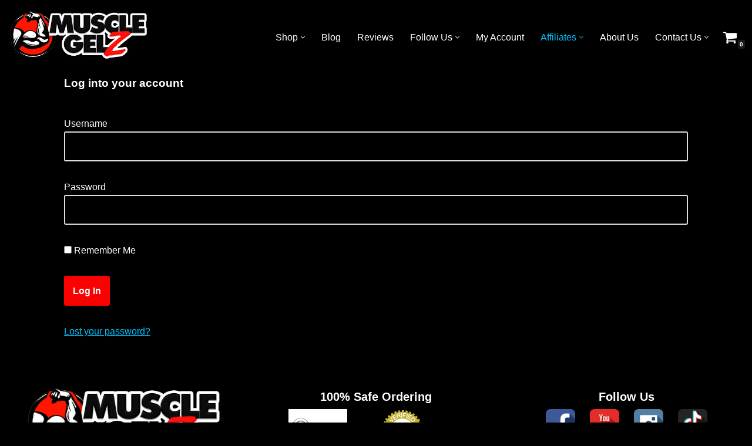

--- FILE ---
content_type: text/html; charset=UTF-8
request_url: https://www.musclegelz.com/ambassador-login/
body_size: 101104
content:
<!DOCTYPE html>
<html lang="en-US">

<head>
	
	<meta charset="UTF-8">
	<meta name="viewport" content="width=device-width, initial-scale=1, minimum-scale=1">
	<link rel="profile" href="http://gmpg.org/xfn/11">
		<title>Ambassador Login &#8211; Muscle Gelz Topical Enhancement</title>
<meta name='robots' content='max-image-preview:large' />
<link rel='dns-prefetch' href='//www.google.com' />
<link rel="alternate" type="application/rss+xml" title="Muscle Gelz Topical Enhancement &raquo; Feed" href="https://www.musclegelz.com/feed/" />
<link rel="alternate" type="application/rss+xml" title="Muscle Gelz Topical Enhancement &raquo; Comments Feed" href="https://www.musclegelz.com/comments/feed/" />
<script>
window._wpemojiSettings = {"baseUrl":"https:\/\/s.w.org\/images\/core\/emoji\/15.0.3\/72x72\/","ext":".png","svgUrl":"https:\/\/s.w.org\/images\/core\/emoji\/15.0.3\/svg\/","svgExt":".svg","source":{"concatemoji":"https:\/\/www.musclegelz.com\/wp-includes\/js\/wp-emoji-release.min.js?ver=6.5.7"}};
/*! This file is auto-generated */
!function(i,n){var o,s,e;function c(e){try{var t={supportTests:e,timestamp:(new Date).valueOf()};sessionStorage.setItem(o,JSON.stringify(t))}catch(e){}}function p(e,t,n){e.clearRect(0,0,e.canvas.width,e.canvas.height),e.fillText(t,0,0);var t=new Uint32Array(e.getImageData(0,0,e.canvas.width,e.canvas.height).data),r=(e.clearRect(0,0,e.canvas.width,e.canvas.height),e.fillText(n,0,0),new Uint32Array(e.getImageData(0,0,e.canvas.width,e.canvas.height).data));return t.every(function(e,t){return e===r[t]})}function u(e,t,n){switch(t){case"flag":return n(e,"\ud83c\udff3\ufe0f\u200d\u26a7\ufe0f","\ud83c\udff3\ufe0f\u200b\u26a7\ufe0f")?!1:!n(e,"\ud83c\uddfa\ud83c\uddf3","\ud83c\uddfa\u200b\ud83c\uddf3")&&!n(e,"\ud83c\udff4\udb40\udc67\udb40\udc62\udb40\udc65\udb40\udc6e\udb40\udc67\udb40\udc7f","\ud83c\udff4\u200b\udb40\udc67\u200b\udb40\udc62\u200b\udb40\udc65\u200b\udb40\udc6e\u200b\udb40\udc67\u200b\udb40\udc7f");case"emoji":return!n(e,"\ud83d\udc26\u200d\u2b1b","\ud83d\udc26\u200b\u2b1b")}return!1}function f(e,t,n){var r="undefined"!=typeof WorkerGlobalScope&&self instanceof WorkerGlobalScope?new OffscreenCanvas(300,150):i.createElement("canvas"),a=r.getContext("2d",{willReadFrequently:!0}),o=(a.textBaseline="top",a.font="600 32px Arial",{});return e.forEach(function(e){o[e]=t(a,e,n)}),o}function t(e){var t=i.createElement("script");t.src=e,t.defer=!0,i.head.appendChild(t)}"undefined"!=typeof Promise&&(o="wpEmojiSettingsSupports",s=["flag","emoji"],n.supports={everything:!0,everythingExceptFlag:!0},e=new Promise(function(e){i.addEventListener("DOMContentLoaded",e,{once:!0})}),new Promise(function(t){var n=function(){try{var e=JSON.parse(sessionStorage.getItem(o));if("object"==typeof e&&"number"==typeof e.timestamp&&(new Date).valueOf()<e.timestamp+604800&&"object"==typeof e.supportTests)return e.supportTests}catch(e){}return null}();if(!n){if("undefined"!=typeof Worker&&"undefined"!=typeof OffscreenCanvas&&"undefined"!=typeof URL&&URL.createObjectURL&&"undefined"!=typeof Blob)try{var e="postMessage("+f.toString()+"("+[JSON.stringify(s),u.toString(),p.toString()].join(",")+"));",r=new Blob([e],{type:"text/javascript"}),a=new Worker(URL.createObjectURL(r),{name:"wpTestEmojiSupports"});return void(a.onmessage=function(e){c(n=e.data),a.terminate(),t(n)})}catch(e){}c(n=f(s,u,p))}t(n)}).then(function(e){for(var t in e)n.supports[t]=e[t],n.supports.everything=n.supports.everything&&n.supports[t],"flag"!==t&&(n.supports.everythingExceptFlag=n.supports.everythingExceptFlag&&n.supports[t]);n.supports.everythingExceptFlag=n.supports.everythingExceptFlag&&!n.supports.flag,n.DOMReady=!1,n.readyCallback=function(){n.DOMReady=!0}}).then(function(){return e}).then(function(){var e;n.supports.everything||(n.readyCallback(),(e=n.source||{}).concatemoji?t(e.concatemoji):e.wpemoji&&e.twemoji&&(t(e.twemoji),t(e.wpemoji)))}))}((window,document),window._wpemojiSettings);
</script>
<style id='wp-emoji-styles-inline-css'>

	img.wp-smiley, img.emoji {
		display: inline !important;
		border: none !important;
		box-shadow: none !important;
		height: 1em !important;
		width: 1em !important;
		margin: 0 0.07em !important;
		vertical-align: -0.1em !important;
		background: none !important;
		padding: 0 !important;
	}
</style>
<link rel='stylesheet' id='wp-block-library-css' href='https://www.musclegelz.com/wp-includes/css/dist/block-library/style.min.css?ver=6.5.7' media='all' />
<style id='classic-theme-styles-inline-css'>
/*! This file is auto-generated */
.wp-block-button__link{color:#fff;background-color:#32373c;border-radius:9999px;box-shadow:none;text-decoration:none;padding:calc(.667em + 2px) calc(1.333em + 2px);font-size:1.125em}.wp-block-file__button{background:#32373c;color:#fff;text-decoration:none}
</style>
<style id='global-styles-inline-css'>
body{--wp--preset--color--black: #000000;--wp--preset--color--cyan-bluish-gray: #abb8c3;--wp--preset--color--white: #ffffff;--wp--preset--color--pale-pink: #f78da7;--wp--preset--color--vivid-red: #cf2e2e;--wp--preset--color--luminous-vivid-orange: #ff6900;--wp--preset--color--luminous-vivid-amber: #fcb900;--wp--preset--color--light-green-cyan: #7bdcb5;--wp--preset--color--vivid-green-cyan: #00d084;--wp--preset--color--pale-cyan-blue: #8ed1fc;--wp--preset--color--vivid-cyan-blue: #0693e3;--wp--preset--color--vivid-purple: #9b51e0;--wp--preset--color--neve-link-color: var(--nv-primary-accent);--wp--preset--color--neve-link-hover-color: var(--nv-secondary-accent);--wp--preset--color--nv-site-bg: var(--nv-site-bg);--wp--preset--color--nv-light-bg: var(--nv-light-bg);--wp--preset--color--nv-dark-bg: var(--nv-dark-bg);--wp--preset--color--neve-text-color: var(--nv-text-color);--wp--preset--color--nv-text-dark-bg: var(--nv-text-dark-bg);--wp--preset--color--nv-c-1: var(--nv-c-1);--wp--preset--color--nv-c-2: var(--nv-c-2);--wp--preset--gradient--vivid-cyan-blue-to-vivid-purple: linear-gradient(135deg,rgba(6,147,227,1) 0%,rgb(155,81,224) 100%);--wp--preset--gradient--light-green-cyan-to-vivid-green-cyan: linear-gradient(135deg,rgb(122,220,180) 0%,rgb(0,208,130) 100%);--wp--preset--gradient--luminous-vivid-amber-to-luminous-vivid-orange: linear-gradient(135deg,rgba(252,185,0,1) 0%,rgba(255,105,0,1) 100%);--wp--preset--gradient--luminous-vivid-orange-to-vivid-red: linear-gradient(135deg,rgba(255,105,0,1) 0%,rgb(207,46,46) 100%);--wp--preset--gradient--very-light-gray-to-cyan-bluish-gray: linear-gradient(135deg,rgb(238,238,238) 0%,rgb(169,184,195) 100%);--wp--preset--gradient--cool-to-warm-spectrum: linear-gradient(135deg,rgb(74,234,220) 0%,rgb(151,120,209) 20%,rgb(207,42,186) 40%,rgb(238,44,130) 60%,rgb(251,105,98) 80%,rgb(254,248,76) 100%);--wp--preset--gradient--blush-light-purple: linear-gradient(135deg,rgb(255,206,236) 0%,rgb(152,150,240) 100%);--wp--preset--gradient--blush-bordeaux: linear-gradient(135deg,rgb(254,205,165) 0%,rgb(254,45,45) 50%,rgb(107,0,62) 100%);--wp--preset--gradient--luminous-dusk: linear-gradient(135deg,rgb(255,203,112) 0%,rgb(199,81,192) 50%,rgb(65,88,208) 100%);--wp--preset--gradient--pale-ocean: linear-gradient(135deg,rgb(255,245,203) 0%,rgb(182,227,212) 50%,rgb(51,167,181) 100%);--wp--preset--gradient--electric-grass: linear-gradient(135deg,rgb(202,248,128) 0%,rgb(113,206,126) 100%);--wp--preset--gradient--midnight: linear-gradient(135deg,rgb(2,3,129) 0%,rgb(40,116,252) 100%);--wp--preset--font-size--small: 13px;--wp--preset--font-size--medium: 20px;--wp--preset--font-size--large: 36px;--wp--preset--font-size--x-large: 42px;--wp--preset--spacing--20: 0.44rem;--wp--preset--spacing--30: 0.67rem;--wp--preset--spacing--40: 1rem;--wp--preset--spacing--50: 1.5rem;--wp--preset--spacing--60: 2.25rem;--wp--preset--spacing--70: 3.38rem;--wp--preset--spacing--80: 5.06rem;--wp--preset--shadow--natural: 6px 6px 9px rgba(0, 0, 0, 0.2);--wp--preset--shadow--deep: 12px 12px 50px rgba(0, 0, 0, 0.4);--wp--preset--shadow--sharp: 6px 6px 0px rgba(0, 0, 0, 0.2);--wp--preset--shadow--outlined: 6px 6px 0px -3px rgba(255, 255, 255, 1), 6px 6px rgba(0, 0, 0, 1);--wp--preset--shadow--crisp: 6px 6px 0px rgba(0, 0, 0, 1);}:where(.is-layout-flex){gap: 0.5em;}:where(.is-layout-grid){gap: 0.5em;}body .is-layout-flex{display: flex;}body .is-layout-flex{flex-wrap: wrap;align-items: center;}body .is-layout-flex > *{margin: 0;}body .is-layout-grid{display: grid;}body .is-layout-grid > *{margin: 0;}:where(.wp-block-columns.is-layout-flex){gap: 2em;}:where(.wp-block-columns.is-layout-grid){gap: 2em;}:where(.wp-block-post-template.is-layout-flex){gap: 1.25em;}:where(.wp-block-post-template.is-layout-grid){gap: 1.25em;}.has-black-color{color: var(--wp--preset--color--black) !important;}.has-cyan-bluish-gray-color{color: var(--wp--preset--color--cyan-bluish-gray) !important;}.has-white-color{color: var(--wp--preset--color--white) !important;}.has-pale-pink-color{color: var(--wp--preset--color--pale-pink) !important;}.has-vivid-red-color{color: var(--wp--preset--color--vivid-red) !important;}.has-luminous-vivid-orange-color{color: var(--wp--preset--color--luminous-vivid-orange) !important;}.has-luminous-vivid-amber-color{color: var(--wp--preset--color--luminous-vivid-amber) !important;}.has-light-green-cyan-color{color: var(--wp--preset--color--light-green-cyan) !important;}.has-vivid-green-cyan-color{color: var(--wp--preset--color--vivid-green-cyan) !important;}.has-pale-cyan-blue-color{color: var(--wp--preset--color--pale-cyan-blue) !important;}.has-vivid-cyan-blue-color{color: var(--wp--preset--color--vivid-cyan-blue) !important;}.has-vivid-purple-color{color: var(--wp--preset--color--vivid-purple) !important;}.has-neve-link-color-color{color: var(--wp--preset--color--neve-link-color) !important;}.has-neve-link-hover-color-color{color: var(--wp--preset--color--neve-link-hover-color) !important;}.has-nv-site-bg-color{color: var(--wp--preset--color--nv-site-bg) !important;}.has-nv-light-bg-color{color: var(--wp--preset--color--nv-light-bg) !important;}.has-nv-dark-bg-color{color: var(--wp--preset--color--nv-dark-bg) !important;}.has-neve-text-color-color{color: var(--wp--preset--color--neve-text-color) !important;}.has-nv-text-dark-bg-color{color: var(--wp--preset--color--nv-text-dark-bg) !important;}.has-nv-c-1-color{color: var(--wp--preset--color--nv-c-1) !important;}.has-nv-c-2-color{color: var(--wp--preset--color--nv-c-2) !important;}.has-black-background-color{background-color: var(--wp--preset--color--black) !important;}.has-cyan-bluish-gray-background-color{background-color: var(--wp--preset--color--cyan-bluish-gray) !important;}.has-white-background-color{background-color: var(--wp--preset--color--white) !important;}.has-pale-pink-background-color{background-color: var(--wp--preset--color--pale-pink) !important;}.has-vivid-red-background-color{background-color: var(--wp--preset--color--vivid-red) !important;}.has-luminous-vivid-orange-background-color{background-color: var(--wp--preset--color--luminous-vivid-orange) !important;}.has-luminous-vivid-amber-background-color{background-color: var(--wp--preset--color--luminous-vivid-amber) !important;}.has-light-green-cyan-background-color{background-color: var(--wp--preset--color--light-green-cyan) !important;}.has-vivid-green-cyan-background-color{background-color: var(--wp--preset--color--vivid-green-cyan) !important;}.has-pale-cyan-blue-background-color{background-color: var(--wp--preset--color--pale-cyan-blue) !important;}.has-vivid-cyan-blue-background-color{background-color: var(--wp--preset--color--vivid-cyan-blue) !important;}.has-vivid-purple-background-color{background-color: var(--wp--preset--color--vivid-purple) !important;}.has-neve-link-color-background-color{background-color: var(--wp--preset--color--neve-link-color) !important;}.has-neve-link-hover-color-background-color{background-color: var(--wp--preset--color--neve-link-hover-color) !important;}.has-nv-site-bg-background-color{background-color: var(--wp--preset--color--nv-site-bg) !important;}.has-nv-light-bg-background-color{background-color: var(--wp--preset--color--nv-light-bg) !important;}.has-nv-dark-bg-background-color{background-color: var(--wp--preset--color--nv-dark-bg) !important;}.has-neve-text-color-background-color{background-color: var(--wp--preset--color--neve-text-color) !important;}.has-nv-text-dark-bg-background-color{background-color: var(--wp--preset--color--nv-text-dark-bg) !important;}.has-nv-c-1-background-color{background-color: var(--wp--preset--color--nv-c-1) !important;}.has-nv-c-2-background-color{background-color: var(--wp--preset--color--nv-c-2) !important;}.has-black-border-color{border-color: var(--wp--preset--color--black) !important;}.has-cyan-bluish-gray-border-color{border-color: var(--wp--preset--color--cyan-bluish-gray) !important;}.has-white-border-color{border-color: var(--wp--preset--color--white) !important;}.has-pale-pink-border-color{border-color: var(--wp--preset--color--pale-pink) !important;}.has-vivid-red-border-color{border-color: var(--wp--preset--color--vivid-red) !important;}.has-luminous-vivid-orange-border-color{border-color: var(--wp--preset--color--luminous-vivid-orange) !important;}.has-luminous-vivid-amber-border-color{border-color: var(--wp--preset--color--luminous-vivid-amber) !important;}.has-light-green-cyan-border-color{border-color: var(--wp--preset--color--light-green-cyan) !important;}.has-vivid-green-cyan-border-color{border-color: var(--wp--preset--color--vivid-green-cyan) !important;}.has-pale-cyan-blue-border-color{border-color: var(--wp--preset--color--pale-cyan-blue) !important;}.has-vivid-cyan-blue-border-color{border-color: var(--wp--preset--color--vivid-cyan-blue) !important;}.has-vivid-purple-border-color{border-color: var(--wp--preset--color--vivid-purple) !important;}.has-neve-link-color-border-color{border-color: var(--wp--preset--color--neve-link-color) !important;}.has-neve-link-hover-color-border-color{border-color: var(--wp--preset--color--neve-link-hover-color) !important;}.has-nv-site-bg-border-color{border-color: var(--wp--preset--color--nv-site-bg) !important;}.has-nv-light-bg-border-color{border-color: var(--wp--preset--color--nv-light-bg) !important;}.has-nv-dark-bg-border-color{border-color: var(--wp--preset--color--nv-dark-bg) !important;}.has-neve-text-color-border-color{border-color: var(--wp--preset--color--neve-text-color) !important;}.has-nv-text-dark-bg-border-color{border-color: var(--wp--preset--color--nv-text-dark-bg) !important;}.has-nv-c-1-border-color{border-color: var(--wp--preset--color--nv-c-1) !important;}.has-nv-c-2-border-color{border-color: var(--wp--preset--color--nv-c-2) !important;}.has-vivid-cyan-blue-to-vivid-purple-gradient-background{background: var(--wp--preset--gradient--vivid-cyan-blue-to-vivid-purple) !important;}.has-light-green-cyan-to-vivid-green-cyan-gradient-background{background: var(--wp--preset--gradient--light-green-cyan-to-vivid-green-cyan) !important;}.has-luminous-vivid-amber-to-luminous-vivid-orange-gradient-background{background: var(--wp--preset--gradient--luminous-vivid-amber-to-luminous-vivid-orange) !important;}.has-luminous-vivid-orange-to-vivid-red-gradient-background{background: var(--wp--preset--gradient--luminous-vivid-orange-to-vivid-red) !important;}.has-very-light-gray-to-cyan-bluish-gray-gradient-background{background: var(--wp--preset--gradient--very-light-gray-to-cyan-bluish-gray) !important;}.has-cool-to-warm-spectrum-gradient-background{background: var(--wp--preset--gradient--cool-to-warm-spectrum) !important;}.has-blush-light-purple-gradient-background{background: var(--wp--preset--gradient--blush-light-purple) !important;}.has-blush-bordeaux-gradient-background{background: var(--wp--preset--gradient--blush-bordeaux) !important;}.has-luminous-dusk-gradient-background{background: var(--wp--preset--gradient--luminous-dusk) !important;}.has-pale-ocean-gradient-background{background: var(--wp--preset--gradient--pale-ocean) !important;}.has-electric-grass-gradient-background{background: var(--wp--preset--gradient--electric-grass) !important;}.has-midnight-gradient-background{background: var(--wp--preset--gradient--midnight) !important;}.has-small-font-size{font-size: var(--wp--preset--font-size--small) !important;}.has-medium-font-size{font-size: var(--wp--preset--font-size--medium) !important;}.has-large-font-size{font-size: var(--wp--preset--font-size--large) !important;}.has-x-large-font-size{font-size: var(--wp--preset--font-size--x-large) !important;}
.wp-block-navigation a:where(:not(.wp-element-button)){color: inherit;}
:where(.wp-block-post-template.is-layout-flex){gap: 1.25em;}:where(.wp-block-post-template.is-layout-grid){gap: 1.25em;}
:where(.wp-block-columns.is-layout-flex){gap: 2em;}:where(.wp-block-columns.is-layout-grid){gap: 2em;}
.wp-block-pullquote{font-size: 1.5em;line-height: 1.6;}
</style>
<link rel='stylesheet' id='ays-pb-animate-css' href='https://www.musclegelz.com/wp-content/plugins/ays-popup-box/public/css/animate.css?ver=7.9.0' media='all' />
<link rel='stylesheet' id='contact-form-7-css' href='https://www.musclegelz.com/wp-content/plugins/contact-form-7/includes/css/styles.css?ver=5.9.6' media='all' />
<style id='contact-form-7-inline-css'>
.wpcf7 .wpcf7-recaptcha iframe {margin-bottom: 0;}.wpcf7 .wpcf7-recaptcha[data-align="center"] > div {margin: 0 auto;}.wpcf7 .wpcf7-recaptcha[data-align="right"] > div {margin: 0 0 0 auto;}
</style>
<link rel='stylesheet' id='woocommerce-layout-css' href='https://www.musclegelz.com/wp-content/plugins/woocommerce/assets/css/woocommerce-layout.css?ver=9.0.1' media='all' />
<link rel='stylesheet' id='woocommerce-smallscreen-css' href='https://www.musclegelz.com/wp-content/plugins/woocommerce/assets/css/woocommerce-smallscreen.css?ver=9.0.1' media='only screen and (max-width: 768px)' />
<link rel='stylesheet' id='woocommerce-general-css' href='https://www.musclegelz.com/wp-content/plugins/woocommerce/assets/css/woocommerce.css?ver=9.0.1' media='all' />
<style id='woocommerce-inline-inline-css'>
.woocommerce form .form-row .required { visibility: visible; }
</style>
<link rel='stylesheet' id='affwp-forms-css' href='https://www.musclegelz.com/wp-content/plugins/affiliate-wp/assets/css/forms.min.css?ver=2.25.0' media='all' />
<link rel='stylesheet' id='neve-woocommerce-css' href='https://www.musclegelz.com/wp-content/themes/neve/assets/css/woocommerce.min.css?ver=3.8.2' media='all' />
<link rel='stylesheet' id='neve-style-css' href='https://www.musclegelz.com/wp-content/themes/neve/style-main-new.min.css?ver=3.8.2' media='all' />
<style id='neve-style-inline-css'>
.nv-meta-list li.meta:not(:last-child):after { content:"/" }.nv-meta-list .no-mobile{
			display:none;
		}.nv-meta-list li.last::after{
			content: ""!important;
		}@media (min-width: 769px) {
			.nv-meta-list .no-mobile {
				display: inline-block;
			}
			.nv-meta-list li.last:not(:last-child)::after {
		 		content: "/" !important;
			}
		}
.nav-ul li .caret svg, .nav-ul li .caret img{width:var(--smiconsize, 0.5em);height:var(--smiconsize, 0.5em);}.nav-ul .sub-menu li {border-style: var(--itembstyle);}
 :root{ --container: 748px;--postwidth:100%; --primarybtnbg: #f90101; --primarybtnhoverbg: var(--nv-primary-accent); --primarybtncolor: #fff; --secondarybtncolor: var(--nv-primary-accent); --primarybtnhovercolor: #fff; --secondarybtnhovercolor: var(--nv-primary-accent);--primarybtnborderradius:3px;--secondarybtnborderradius:3px;--secondarybtnborderwidth:3px;--btnpadding:13px 15px;--primarybtnpadding:13px 15px;--secondarybtnpadding:calc(13px - 3px) calc(15px - 3px); --bodyfontfamily: Arial,Helvetica,sans-serif; --bodyfontsize: 15px; --bodylineheight: 1.6; --bodyletterspacing: 0px; --bodyfontweight: 400; --h1fontsize: 36px; --h1fontweight: 700; --h1lineheight: 1.2; --h1letterspacing: 0px; --h1texttransform: none; --h2fontsize: 28px; --h2fontweight: 700; --h2lineheight: 1.3; --h2letterspacing: 0px; --h2texttransform: none; --h3fontsize: 24px; --h3fontweight: 700; --h3lineheight: 1.4; --h3letterspacing: 0px; --h3texttransform: none; --h4fontsize: 20px; --h4fontweight: 700; --h4lineheight: 1.6; --h4letterspacing: 0px; --h4texttransform: none; --h5fontsize: 16px; --h5fontweight: 700; --h5lineheight: 1.6; --h5letterspacing: 0px; --h5texttransform: none; --h6fontsize: 14px; --h6fontweight: 700; --h6lineheight: 1.6; --h6letterspacing: 0px; --h6texttransform: none;--formfieldborderwidth:2px;--formfieldborderradius:3px; --formfieldbgcolor: var(--nv-site-bg); --formfieldbordercolor: #dddddd; --formfieldcolor: var(--nv-text-color);--formfieldpadding:10px 12px; --shopcoltemplate: 2; } .alignfull > [class*="__inner-container"], .alignwide > [class*="__inner-container"]{ max-width:718px;margin:auto } .nv-meta-list{ --avatarsize: 20px; } .single .nv-meta-list{ --avatarsize: 20px; } .nv-post-cover{ --height: 250px;--padding:40px 15px;--justify: flex-start; --textalign: left; --valign: center; } .nv-post-cover .nv-title-meta-wrap, .nv-page-title-wrap, .entry-header{ --textalign: left; } .nv-is-boxed.nv-title-meta-wrap{ --padding:40px 15px; --bgcolor: var(--nv-dark-bg); } .nv-overlay{ --opacity: 50; --blendmode: normal; } .nv-is-boxed.nv-comments-wrap{ --padding:20px; } .nv-is-boxed.comment-respond{ --padding:20px; } .single:not(.single-product), .page{ --c-vspace:0 0 0 0;; } .global-styled{ --bgcolor: var(--nv-site-bg); } .header-top{ --rowbcolor: var(--nv-light-bg); --color: var(--nv-text-color); --bgcolor: var(--nv-site-bg); } .header-main{ --rowbcolor: var(--nv-light-bg); --color: var(--nv-text-color); --bgcolor: var(--nv-site-bg); } .header-bottom{ --rowbcolor: var(--nv-light-bg); --color: var(--nv-text-color); --bgcolor: var(--nv-site-bg); } .header-menu-sidebar-bg{ --justify: flex-start; --textalign: left;--flexg: 1;--wrapdropdownwidth: auto; --color: var(--nv-text-color); --bgcolor: var(--nv-site-bg); } .header-menu-sidebar{ width: 360px; } .builder-item--logo{ --maxwidth: 150px; --fs: 24px;--padding:10px 0;--margin:0; --textalign: left;--justify: flex-start; } .builder-item--nav-icon,.header-menu-sidebar .close-sidebar-panel .navbar-toggle{ --borderradius:0; } .builder-item--nav-icon{ --label-margin:0 5px 0 0;;--padding:10px 15px;--margin:0; } .builder-item--primary-menu{ --hovercolor: var(--nv-secondary-accent); --hovertextcolor: var(--nv-text-color); --activecolor: var(--nv-primary-accent); --spacing: 20px; --height: 25px; --smiconsize: 7px;--padding:0;--margin:0; --fontsize: 1em; --lineheight: 1.6; --letterspacing: 0px; --fontweight: 500; --texttransform: none; --iconsize: 1em; } .builder-item--primary-menu .sub-menu{ --bstyle: none; --itembstyle: none; } .hfg-is-group.has-primary-menu .inherit-ff{ --inheritedfw: 500; } .builder-item--header_cart_icon{ --iconsize: 25px; --labelsize: 15px; --color: #ffffff; --hovercolor: var(--nv-primary-accent);--padding:0 10px;--margin:0 0 0 10px;; } .footer-top-inner .row{ grid-template-columns:1fr 1fr 1fr; --valign: flex-start; } .footer-top{ --rowbcolor: var(--nv-light-bg); --color: var(--nv-text-color); --bgcolor: var(--nv-site-bg); } .footer-main-inner .row{ grid-template-columns:1fr 1fr 1fr; --valign: flex-start; } .footer-main{ --rowbcolor: var(--nv-light-bg); --color: var(--nv-text-color); --bgcolor: var(--nv-site-bg); } .footer-bottom-inner .row{ grid-template-columns:1fr 1fr 1fr; --valign: flex-start; } .footer-bottom{ --rowbcolor: var(--nv-light-bg); --color: #f61c04; --bgcolor: var(--nv-dark-bg); } .builder-item--footer-one-widgets{ --padding:0;--margin:0; --textalign: left;--justify: flex-start; } .builder-item--footer-two-widgets{ --padding:0;--margin:0; --textalign: left;--justify: flex-start; } .builder-item--footer-three-widgets{ --padding:0;--margin:0; --textalign: left;--justify: flex-start; } .builder-item--footer_copyright{ --color: var(--nv-primary-accent);--padding:0;--margin:0; --fontsize: 1em; --lineheight: 1.6; --letterspacing: 0px; --fontweight: 500; --texttransform: none; --iconsize: 1em; --textalign: center;--justify: center; } .page_header-top{ --rowbcolor: var(--nv-light-bg); --color: var(--nv-text-color); --bgcolor: var(--nv-site-bg); } .page_header-bottom{ --rowbcolor: var(--nv-light-bg); --color: var(--nv-text-color); --bgcolor: var(--nv-site-bg); } .nv-index-posts{ --spacing: 60px; --bordercolor: var(--nv-light-bg); --borderwidth: 1px; } .scroll-to-top{ --color: var(--nv-text-dark-bg);--padding:8px 10px; --borderradius: 3px; --bgcolor: var(--nv-primary-accent); --hovercolor: var(--nv-text-dark-bg); --hoverbgcolor: var(--nv-primary-accent);--size:16px; } .woocommerce span.onsale{ border-radius:0%; } @media(min-width: 576px){ :root{ --container: 992px;--postwidth:100%;--btnpadding:13px 15px;--primarybtnpadding:13px 15px;--secondarybtnpadding:calc(13px - 3px) calc(15px - 3px); --bodyfontsize: 16px; --bodylineheight: 1.6; --bodyletterspacing: 0px; --h1fontsize: 38px; --h1lineheight: 1.2; --h1letterspacing: 0px; --h2fontsize: 30px; --h2lineheight: 1.2; --h2letterspacing: 0px; --h3fontsize: 26px; --h3lineheight: 1.4; --h3letterspacing: 0px; --h4fontsize: 22px; --h4lineheight: 1.5; --h4letterspacing: 0px; --h5fontsize: 18px; --h5lineheight: 1.6; --h5letterspacing: 0px; --h6fontsize: 14px; --h6lineheight: 1.6; --h6letterspacing: 0px; --shopcoltemplate: 2; } .nv-meta-list{ --avatarsize: 20px; } .single .nv-meta-list{ --avatarsize: 20px; } .nv-post-cover{ --height: 320px;--padding:60px 30px;--justify: flex-start; --textalign: left; --valign: center; } .nv-post-cover .nv-title-meta-wrap, .nv-page-title-wrap, .entry-header{ --textalign: left; } .nv-is-boxed.nv-title-meta-wrap{ --padding:60px 30px; } .nv-is-boxed.nv-comments-wrap{ --padding:30px; } .nv-is-boxed.comment-respond{ --padding:30px; } .single:not(.single-product), .page{ --c-vspace:0 0 0 0;; } .header-menu-sidebar-bg{ --justify: flex-start; --textalign: left;--flexg: 1;--wrapdropdownwidth: auto; } .header-menu-sidebar{ width: 360px; } .builder-item--logo{ --maxwidth: 200px; --fs: 24px;--padding:10px 0;--margin:0; --textalign: left;--justify: flex-start; } .builder-item--nav-icon{ --label-margin:0 5px 0 0;;--padding:10px 15px;--margin:0; } .builder-item--primary-menu{ --spacing: 20px; --height: 25px; --smiconsize: 7px;--padding:0;--margin:0; --fontsize: 1em; --lineheight: 1.6; --letterspacing: 0px; --iconsize: 1em; } .builder-item--header_cart_icon{ --padding:0 10px;--margin:0; } .builder-item--footer-one-widgets{ --padding:0;--margin:0; --textalign: left;--justify: flex-start; } .builder-item--footer-two-widgets{ --padding:0;--margin:0; --textalign: left;--justify: flex-start; } .builder-item--footer-three-widgets{ --padding:0;--margin:0; --textalign: left;--justify: flex-start; } .builder-item--footer_copyright{ --padding:0;--margin:0; --fontsize: 1em; --lineheight: 1.6; --letterspacing: 0px; --iconsize: 1em; --textalign: center;--justify: center; } .nv-index-posts{ --spacing: 60px; --borderwidth: 1px; } .scroll-to-top{ --padding:8px 10px;--size:16px; } }@media(min-width: 960px){ :root{ --container: 1296px;--postwidth:100%;--btnpadding:13px 15px;--primarybtnpadding:13px 15px;--secondarybtnpadding:calc(13px - 3px) calc(15px - 3px); --bodyfontsize: 16px; --bodylineheight: 1.7; --bodyletterspacing: 0px; --h1fontsize: 40px; --h1lineheight: 1.1; --h1letterspacing: 0px; --h2fontsize: 32px; --h2lineheight: 1.2; --h2letterspacing: 0px; --h3fontsize: 28px; --h3lineheight: 1.4; --h3letterspacing: 0px; --h4fontsize: 24px; --h4lineheight: 1.5; --h4letterspacing: 0px; --h5fontsize: 20px; --h5lineheight: 1.6; --h5letterspacing: 0px; --h6fontsize: 16px; --h6lineheight: 1.6; --h6letterspacing: 0px; --shopcoltemplate: 5; } #content .container .col, #content .container-fluid .col{ max-width: 90%; } .alignfull > [class*="__inner-container"], .alignwide > [class*="__inner-container"]{ max-width:1136px } .container-fluid .alignfull > [class*="__inner-container"], .container-fluid .alignwide > [class*="__inner-container"]{ max-width:calc(90% + 15px) } .nv-sidebar-wrap, .nv-sidebar-wrap.shop-sidebar{ max-width: 10%; } .nv-meta-list{ --avatarsize: 20px; } .single .nv-meta-list{ --avatarsize: 20px; } .nv-post-cover{ --height: 400px;--padding:60px 40px;--justify: flex-start; --textalign: left; --valign: center; } .nv-post-cover .nv-title-meta-wrap, .nv-page-title-wrap, .entry-header{ --textalign: left; } .nv-is-boxed.nv-title-meta-wrap{ --padding:60px 40px; } .nv-is-boxed.nv-comments-wrap{ --padding:40px; } .nv-is-boxed.comment-respond{ --padding:40px; } .single:not(.single-product), .page{ --c-vspace:0 0 0 0;; } .header-menu-sidebar-bg{ --justify: flex-start; --textalign: left;--flexg: 1;--wrapdropdownwidth: auto; } .header-menu-sidebar{ width: 360px; } .builder-item--logo{ --maxwidth: 240px; --fs: 24px;--padding:10px 0;--margin:0; --textalign: left;--justify: flex-start; } .builder-item--nav-icon{ --label-margin:0 5px 0 0;;--padding:10px 15px;--margin:0; } .builder-item--primary-menu{ --spacing: 20px; --height: 25px; --smiconsize: 7px;--padding:0;--margin:0; --fontsize: 1em; --lineheight: 1.6; --letterspacing: 0px; --iconsize: 1em; } .builder-item--header_cart_icon{ --padding:0 10px;--margin:0 0 0 10px;; } .builder-item--footer-one-widgets{ --padding:0;--margin:0; --textalign: left;--justify: flex-start; } .builder-item--footer-two-widgets{ --padding:0;--margin:0; --textalign: left;--justify: flex-start; } .builder-item--footer-three-widgets{ --padding:0;--margin:0; --textalign: left;--justify: flex-start; } .builder-item--footer_copyright{ --padding:0;--margin:0; --fontsize: 1em; --lineheight: 1.6; --letterspacing: 0px; --iconsize: 1em; --textalign: center;--justify: center; } .nv-index-posts{ --spacing: 30px;--postcoltemplate:30fr 70fr; --borderwidth: 1px; } .scroll-to-top{ --padding:8px 10px;--size:16px; } .products.related .products{ --shopcoltemplate: 4; } }.scroll-to-top {right: 20px; border: none; position: fixed; bottom: 30px; display: none; opacity: 0; visibility: hidden; transition: opacity 0.3s ease-in-out, visibility 0.3s ease-in-out; align-items: center; justify-content: center; z-index: 999; } @supports (-webkit-overflow-scrolling: touch) { .scroll-to-top { bottom: 74px; } } .scroll-to-top.image { background-position: center; } .scroll-to-top .scroll-to-top-image { width: 100%; height: 100%; } .scroll-to-top .scroll-to-top-label { margin: 0; padding: 5px; } .scroll-to-top:hover { text-decoration: none; } .scroll-to-top.scroll-to-top-left {left: 20px; right: unset;} .scroll-to-top.scroll-show-mobile { display: flex; } @media (min-width: 960px) { .scroll-to-top { display: flex; } }.scroll-to-top { color: var(--color); padding: var(--padding); border-radius: var(--borderradius); background: var(--bgcolor); } .scroll-to-top:hover, .scroll-to-top:focus { color: var(--hovercolor); background: var(--hoverbgcolor); } .scroll-to-top-icon, .scroll-to-top.image .scroll-to-top-image { width: var(--size); height: var(--size); } .scroll-to-top-image { background-image: var(--bgimage); background-size: cover; }:root{--nv-primary-accent:#00c2ff;--nv-secondary-accent:#00c2ff;--nv-site-bg:#000000;--nv-light-bg:#1a1a1a;--nv-dark-bg:#000000;--nv-text-color:#ffffff;--nv-text-dark-bg:#ffffff;--nv-c-1:#198754;--nv-c-2:#be574b;--nv-fallback-ff:Arial, Helvetica, sans-serif;}
</style>
<link rel='stylesheet' id='neve-blog-pro-css' href='https://www.musclegelz.com/wp-content/plugins/neve-pro-addon/includes/modules/blog_pro/assets/style.min.css?ver=2.8.6' media='all' />
<link rel='stylesheet' id='neve-pro-addon-woo-booster-css' href='https://www.musclegelz.com/wp-content/plugins/neve-pro-addon/includes/modules/woocommerce_booster/assets/style.min.css?ver=2.8.6' media='all' />
<link rel='stylesheet' id='wc-pb-checkout-blocks-css' href='https://www.musclegelz.com/wp-content/plugins/woocommerce-product-bundles/assets/css/frontend/checkout-blocks.css?ver=7.1.2' media='all' />
<link rel='stylesheet' id='neve-child-style-css' href='https://www.musclegelz.com/wp-content/themes/neve-child-master/style.css?ver=3.8.2' media='all' />
<link rel='stylesheet' id='wc-bundle-style-css' href='https://www.musclegelz.com/wp-content/plugins/woocommerce-product-bundles/assets/css/frontend/woocommerce.css?ver=7.1.2' media='all' />
<link rel='stylesheet' id='cwginstock_frontend_css-css' href='https://www.musclegelz.com/wp-content/plugins/back-in-stock-notifier-for-woocommerce/assets/css/frontend.min.css?ver=5.7.8' media='' />
<link rel='stylesheet' id='cwginstock_bootstrap-css' href='https://www.musclegelz.com/wp-content/plugins/back-in-stock-notifier-for-woocommerce/assets/css/bootstrap.min.css?ver=5.7.8' media='' />
<link rel='stylesheet' id='hfg_module-css' href='https://www.musclegelz.com/wp-content/plugins/neve-pro-addon/includes/modules/header_footer_grid/assets/style.min.css?ver=2.8.6' media='all' />
<script type="text/template" id="tmpl-variation-template">
	<div class="woocommerce-variation-description">{{{ data.variation.variation_description }}}</div>
	<div class="woocommerce-variation-price">{{{ data.variation.price_html }}}</div>
	<div class="woocommerce-variation-availability">{{{ data.variation.availability_html }}}</div>
</script>
<script type="text/template" id="tmpl-unavailable-variation-template">
	<p>Sorry, this product is unavailable. Please choose a different combination.</p>
</script>
<script src="https://www.musclegelz.com/wp-includes/js/jquery/jquery.min.js?ver=3.7.1" id="jquery-core-js"></script>
<script src="https://www.musclegelz.com/wp-includes/js/jquery/jquery-migrate.min.js?ver=3.4.1" id="jquery-migrate-js"></script>
<script src="https://www.musclegelz.com/wp-content/plugins/ays-popup-box/public/js/functions.js?ver=7.9.0" id="ays-pb-functions-js"></script>
<script id="ays-pb-js-extra">
var pb_public = {"ajax":"https:\/\/www.musclegelz.com\/wp-admin\/admin-ajax.php","ays_pb_confirm":"Are you sure you want to subscribe?","subscription_success_message":"Subscription is accomplished! Thank you for subscribing","ays_pb_admin_url":"https:\/\/www.musclegelz.com\/wp-content\/plugins\/ays-popup-box\/admin"};
</script>
<script src="https://www.musclegelz.com/wp-content/plugins/ays-popup-box/public/js/ays-pb-public.js?ver=7.9.0" id="ays-pb-js"></script>
<script src="https://www.musclegelz.com/wp-content/plugins/woocommerce/assets/js/jquery-blockui/jquery.blockUI.min.js?ver=2.7.0-wc.9.0.1" id="jquery-blockui-js" data-wp-strategy="defer"></script>
<script id="wc-add-to-cart-js-extra">
var wc_add_to_cart_params = {"ajax_url":"\/wp-admin\/admin-ajax.php","wc_ajax_url":"\/?wc-ajax=%%endpoint%%","i18n_view_cart":"View cart","cart_url":"https:\/\/www.musclegelz.com\/cart\/","is_cart":"","cart_redirect_after_add":"no"};
</script>
<script src="https://www.musclegelz.com/wp-content/plugins/woocommerce/assets/js/frontend/add-to-cart.min.js?ver=9.0.1" id="wc-add-to-cart-js" defer data-wp-strategy="defer"></script>
<script src="https://www.musclegelz.com/wp-content/plugins/woocommerce/assets/js/js-cookie/js.cookie.min.js?ver=2.1.4-wc.9.0.1" id="js-cookie-js" data-wp-strategy="defer"></script>
<script src="https://www.musclegelz.com/wp-includes/js/underscore.min.js?ver=1.13.4" id="underscore-js"></script>
<script id="wp-util-js-extra">
var _wpUtilSettings = {"ajax":{"url":"\/wp-admin\/admin-ajax.php"}};
</script>
<script src="https://www.musclegelz.com/wp-includes/js/wp-util.min.js?ver=6.5.7" id="wp-util-js"></script>
<script id="wc-add-to-cart-variation-js-extra">
var wc_add_to_cart_variation_params = {"wc_ajax_url":"\/?wc-ajax=%%endpoint%%","i18n_no_matching_variations_text":"Sorry, no products matched your selection. Please choose a different combination.","i18n_make_a_selection_text":"Please select some product options before adding this product to your cart.","i18n_unavailable_text":"Sorry, this product is unavailable. Please choose a different combination."};
</script>
<script src="https://www.musclegelz.com/wp-content/plugins/woocommerce/assets/js/frontend/add-to-cart-variation.min.js?ver=9.0.1" id="wc-add-to-cart-variation-js" defer data-wp-strategy="defer"></script>
<script src="https://www.google.com/recaptcha/api.js?ver=5.7.8" id="recaptcha-js"></script>
<link rel="https://api.w.org/" href="https://www.musclegelz.com/wp-json/" /><link rel="alternate" type="application/json" href="https://www.musclegelz.com/wp-json/wp/v2/pages/13782" /><link rel="EditURI" type="application/rsd+xml" title="RSD" href="https://www.musclegelz.com/xmlrpc.php?rsd" />
<meta name="generator" content="WordPress 6.5.7" />
<meta name="generator" content="WooCommerce 9.0.1" />
<link rel="canonical" href="https://www.musclegelz.com/ambassador-login/" />
<link rel='shortlink' href='https://www.musclegelz.com/?p=13782' />
<link rel="alternate" type="application/json+oembed" href="https://www.musclegelz.com/wp-json/oembed/1.0/embed?url=https%3A%2F%2Fwww.musclegelz.com%2Fambassador-login%2F" />
<link rel="alternate" type="text/xml+oembed" href="https://www.musclegelz.com/wp-json/oembed/1.0/embed?url=https%3A%2F%2Fwww.musclegelz.com%2Fambassador-login%2F&#038;format=xml" />
<script type="text/javascript">var wc_routeapp_ajaxurl = "https://www.musclegelz.com/wp-admin/admin-ajax.php"</script>		<script type="text/javascript">
		var AFFWP = AFFWP || {};
		AFFWP.referral_var = 'go';
		AFFWP.expiration = 15;
		AFFWP.debug = 0;


		AFFWP.referral_credit_last = 1;
		</script>
		<style>#affwp-affiliate-dashboard-order-details td{vertical-align: top;}</style>
				<style>.woocommerce-checkout .glide__arrow {width: auto;}</style>
			<noscript><style>.woocommerce-product-gallery{ opacity: 1 !important; }</style></noscript>
	<style>.sp-wl-product-wrap.sp-wl-wrap .add-to-wl{padding:var(--primarybtnpadding, 13px 15px);}.product .sp-wl-product-wrap .add-to-wl{border:3px solid ;}:root{--sp-text-color:var(--nv-text-color);--sp-site-bg:var(--nv-site-bg);--sp-text-dark-bg:var(--nv-text-dark-bg);--sp-c-1:var(--nv-c-1);--sp-primary-accent:var(--nv-primary-accent);--sp-secondary-accent:var(--nv-secondary-accent);}</style><link rel="icon" href="https://www.musclegelz.com/wp-content/uploads/cropped-musclegelz_favicon-32x32.png" sizes="32x32" />
<link rel="icon" href="https://www.musclegelz.com/wp-content/uploads/cropped-musclegelz_favicon-192x192.png" sizes="192x192" />
<link rel="apple-touch-icon" href="https://www.musclegelz.com/wp-content/uploads/cropped-musclegelz_favicon-180x180.png" />
<meta name="msapplication-TileImage" content="https://www.musclegelz.com/wp-content/uploads/cropped-musclegelz_favicon-270x270.png" />
		<style id="wp-custom-css">
			/* H stencil font */
/*Title, h4, h3 font */

@import url('https://fonts.googleapis.com/css2?family=Saira+Stencil+One&display=swap');

h4 {
	font-family: 'Saira Stencil One', bold;
font-size: 24px;
	font-weight: 400;
	line-height: 25px;
text-transform: none;
	color: red}

h3 {
	font-family: 'Saira Stencil One', bold;
font-size: 24px;
	font-weight: 400;
	line-height: 25px;
text-transform: none;
color: white}

.product_title.entry-title {
	color: red;
}

/*** comment boxes 
#comments {
	display: none;
}
*/

/**** breadcrumbs */
.nv-bc-count-wrap {
	display: none;
}

/**** header */


/** cart icon size in theme settings *//


.woocommerce-mini-cart-item.mini_cart_item {
	border-bottom: 1px solid grey !important;
}

.nv-nav-cart li {
	border-bottom: 1px solid grey !important;
}

.nv-nav-cart {
	background: rgba(0,0,0,0.85);
}


/*** cart and checkout page widths 

.page-id-574 .cart #content .container .col, #content .container-fluid .col, .page-id-575 .checkout #content .container .col, #content .container-fluid .col {
	max-width: 75%;
}

#content .container .col, #content .container-fluid .col {
	max-width: 75%;
}
***/

/**** checkout page */
.pw-route-protection .pw-container:not(.legacy) .pw-row-1 .pw-left .pw-title {
	color: white !important;
}
.pw-route-protection .pw-container:not(.legacy) .pw-row-2 .pw-price {
	color: white;
}


.pw-route-protection.false.desktop-align-right:after {
	font-family: "RM Neue",sans-serif !important;
  font-style: normal;
  font-weight: normal;
  font-size: 11px;
  line-height: 13px;
  color: #666;
  letter-spacing: -0.01em;
	
	margin-left:10px;
  content: '\a By opting out of Route shipping protection, Muscle Gelz is not liable for any lost, stolen, damaged items in transit or orders that are seized by customs.';
		display: block;
}


/* route shipping protection on checkout */

.fee th:after {
  font-size:12px;
	font-weight:300;
	line-height:16px;
	max-width:255px;
  content: '\a Opted in. By opting out of Route shipping protection, we are not liable for any lost, stolen, damaged items in transit or orders that are seized by customs.';
		display: block;
}

#shipping_method {
	padding-left: 0;
}



/****footer*/

/*captch*/
.grecaptcha-badge {
	z-index: 100;
}

/* Disabled copyright - target footer only */
/*.component-wrap > div > p {
/*	display: none;
/*}

.hfg_footer::after {
		margin: 4px 0;
	 content: '\a ©Copyright Muscle Gelz® All Rights Reserved';
		display: block;
	text-align: center;
	font-size: 12px;
}

.site-footer, .hfg_footer {
	background-color: transparent !important;
}


/* footer menu */
#menu-footer {
	text-align: center;
}


/** footer widgets */
.widget {
	margin-bottom: 20px;
}

.wp-block-heading.has-text-align-center {
	margin-bottom: -15px;
}

/* FDA */
/* footer fda 1st widget*/

#block-4 {
	border: solid 1px white;
	padding: 10px;
}

#block-4 p {
	line-height: 135%; letter-spacing: -0.15px; font-size: 13.35px;}

#block-4 h6 {
	line-height: 125%; letter-spacing: -0.15px; font-size: 16px;
	margin-bottom:5px
}

:where(.wp-block-columns) {
	margin-bottom: 0;
}


/** footer follow us
/* footer 3nd widget*/

.follow-us {max-width:300px;
	height: 80px;
	text-align: cetner;
	margin: 0 auto;
}




/**** widgets */
.widget-title {
	font-size: 16px !important;
	text-transform: uppercase;
}


.widget .widget-title {
	margin-bottom: 5px;
	text-align: center;
}


/*****product pages */

/* gap header */
main .nv-shop {
	margin-top: 0;
}

/* product page FDA under add to cart button */
.single-product div.product form.cart::after {
	display: table;
	clear: both;
	content: "† These statements have not been evaluated by the FDA. Our products are not intended to diagnose, treat, cure or prevent any disease. Our products are not to be used as dietary supplements. Consult with your healthcare professional before using any topical cosmetic products. People with known skin conditions should not use these products.";
	
	border: solid 1px white;
	color: white;
	padding: 6px 6px 6px 10px;
	margin: 15px 0 1px 0 ;
	line-height: 135%; letter-spacing: -0.2px; font-size: 12.35px
}


/* product meta remove */
.product_meta {
	display: none;
}

.woocommerce.single .entry-summary > form.cart {
	border-bottom: 1px solid grey;
}

/* product tab remove */
#tab-title-additional_information { display: none !important
}

/* product tab sticky remove*/
#sticky-add-to-cart-tabs .container li:nth-child(2) {
    display: none;
}


/*** Woo Sales badge */

.woocommerce span.onsale {
	background-color: var(--nv-primary-accent);
	font-weight: 900;
	padding: 5px 12px
}

/* contact form page */
.wpcf7-spinner {
	display: block;
}

.wpcf7-form-control-wrap {
	top: -5px;
}

.wpcf7-form p {
	margin-top: 10px;
	margin-bottom: 5px;
}

/* armed forces notice on state checkout */

label[for=billing_country]::after
{
content:' • For Armed Forces (AA, AE & AP) select US ';
font-size: 12px;
color: grey;
}

label[for=billing_state]::after
{
content:' • For Armed Forces select AA, AE or AP';
font-size: 12px;
color: grey;
}

/* woo ship to another spacing */
.woocommerce-shipping-fields {
	margin-top: 30px;
}

.woocommerce-billing-fields > h3 {
	font-size: 24px
} 
#ship-to-different-address > label  {
	font-size: 24px
}

/* free gift 2020 */
.gift-product-item img {
	max-width: 100% !important;
	width: 5vw;
	height: auto;
	text-align: center;
	border-bottom: 1px solid #d2d2d2;
	margin: 0 36%;
}

.gift-product-hover div a {
	color: white;
	padding: 15px 45px;
	background-color: #00bea4;
	font-size: 16px;
letter-spacing: 2px;
}


.gift-popup-title {
	color: red;
}

/* remove sorting order on cat pages */

.nv-woo-filters {
	display: none;
	align-items: center;
	margin-bottom: 40px;
}

/* fix zip logo on product page */
#qp-logo-last {
	background-color: white!important;
	margin: 0 6px;
	padding: 1px 1px;
}

/* email notification pop when in stock */

.cwginstock-subscribe-form .panel-primary {
	border-color: red;
}

.swal2-popup {
	padding: 0.5em;
	padding-bottom: 2px !important;
	background: black !important;
}

.swal2-content {
	padding: 0 !important;
}

.cwginstock-subscribe-form .panel-primary > .panel-heading {
	color: #fff;
	background-color: red;
	border-color: red;
}

.panel-heading.cwginstock-panel-heading h4 {
	margin-bottom: 0;
}

.form-group.center-block input[type="submit"] {
	font-weight: 900
}

.form-group.center-block input[type="text"], .form-group.center-block input[type="email"]
{
    font-size:1em;
}

#cwg-google-recaptcha > div {
	
width: 100% !important;	
}


/* cart protection text */
.pw-variant-optimal-container .pw-variant-optimal .pw-title, .pw-variant-optimal-container .pw-variant-optimal .pw-quote {
	color: white !important;
}

.pw-logo {
	background: white;
	padding: 0 4px;
	border-radius: 4px;
}

@container optimal-widget (max-width: 313px) {
 .pw-logo {
	margin-top: 10px;
}
}		</style>
		
	
<!-- Global site tag (gtag.js) - Google Analytics -->
<script async src="https://www.googletagmanager.com/gtag/js?id=UA-88614172-1"></script>
<script>
  window.dataLayer = window.dataLayer || [];
  function gtag(){dataLayer.push(arguments);}
  gtag('js', new Date());

  gtag('config', 'UA-88614172-1');
</script>

</head>

<body  class="page-template-default page page-id-13782 theme-neve woocommerce-no-js affwp-affiliate-area   nv-blog-default nv-sidebar-full-width menu_sidebar_slide_left" id="neve_body"  >
<div class="wrapper">
	
	<header class="header"  >
		<a class="neve-skip-link show-on-focus" href="#content" >
			Skip to content		</a>
		<div id="header-grid"  class="hfg_header site-header">
	
<nav class="header--row header-main hide-on-mobile hide-on-tablet layout-contained nv-navbar header--row"
	data-row-id="main" data-show-on="desktop">

	<div
		class="header--row-inner header-main-inner">
		<div class="container">
			<div
				class="row row--wrapper"
				data-section="hfg_header_layout_main" >
				<div class="hfg-slot left"><div class="builder-item desktop-left"><div class="item--inner builder-item--logo"
		data-section="title_tagline"
		data-item-id="logo">
	
<div class="site-logo">
	<a class="brand" href="https://www.musclegelz.com/" title="← Muscle Gelz Topical Enhancement"
			aria-label="Muscle Gelz Topical Enhancement Topical Muscle Enhancement Prohormones, Peptides &amp; Topicals" rel="home"><img width="400" height="150" src="https://www.musclegelz.com/wp-content/uploads/cropped-muscle_gelz_logo.png" class="neve-site-logo skip-lazy" alt="Muscle Gelz" data-variant="logo" decoding="async" fetchpriority="high" /></a></div>
	</div>

</div></div><div class="hfg-slot right"><div class="builder-item has-nav hfg-is-group has-primary-menu"><div class="item--inner builder-item--primary-menu has_menu"
		data-section="header_menu_primary"
		data-item-id="primary-menu">
	<div class="nv-nav-wrap">
	<div role="navigation" class="nav-menu-primary submenu-style-plain"
			aria-label="Primary Menu">

		<ul id="nv-primary-navigation-main" class="primary-menu-ul nav-ul menu-desktop"><li id="menu-item-10098" class="menu-item menu-item-type-post_type menu-item-object-page menu-item-has-children menu-item-10098"><div class="wrap"><a title="All Products" href="https://www.musclegelz.com/shop/"><span class="menu-item-title-wrap dd-title">Shop</span></a><div role="button" aria-pressed="false" aria-label="Open Submenu" tabindex="0" class="caret-wrap caret 1" style="margin-left:5px;"><span class="caret"><svg class="sub-menu-icon" aria-hidden="true" role="img" xmlns="http://www.w3.org/2000/svg" width="15" height="15" viewBox="0 0 15 15" style="transform:rotate(180deg)"><rect width="15" height="15" fill="none"/><path fill="currentColor" d="M14,12a1,1,0,0,1-.73-.32L7.5,5.47,1.76,11.65a1,1,0,0,1-1.4,0A1,1,0,0,1,.3,10.3l6.47-7a1,1,0,0,1,1.46,0l6.47,7a1,1,0,0,1-.06,1.4A1,1,0,0,1,14,12Z"/></svg></span></div></div>
<ul class="sub-menu">
	<li id="menu-item-8638" class="menu-item menu-item-type-post_type menu-item-object-product menu-item-8638"><div class="wrap"><a title="Andro Hard" href="https://www.musclegelz.com/products/andro-hard/">Andro Hard</a></div></li>
	<li id="menu-item-8639" class="menu-item menu-item-type-post_type menu-item-object-product menu-item-8639"><div class="wrap"><a title="Andro Shred" href="https://www.musclegelz.com/products/andro-shred/">Andro Shred</a></div></li>
	<li id="menu-item-28622" class="menu-item menu-item-type-post_type menu-item-object-product menu-item-28622"><div class="wrap"><a title="Erotica" href="https://www.musclegelz.com/products/erotica/">Erotica</a></div></li>
	<li id="menu-item-8660" class="menu-item menu-item-type-post_type menu-item-object-product menu-item-8660"><div class="wrap"><a title="Estrozone" href="https://www.musclegelz.com/products/estrozone/">Estrozone</a></div></li>
	<li id="menu-item-18200" class="menu-item menu-item-type-post_type menu-item-object-product menu-item-18200"><div class="wrap"><a title="Incinerate" href="https://www.musclegelz.com/products/incinerate/">Incinerate</a></div></li>
	<li id="menu-item-10840" class="menu-item menu-item-type-post_type menu-item-object-product menu-item-10840"><div class="wrap"><a title="Fire" href="https://www.musclegelz.com/products/fire/">Fire</a></div></li>
	<li id="menu-item-20372" class="menu-item menu-item-type-post_type menu-item-object-product menu-item-20372"><div class="wrap"><a title="Growth" href="https://www.musclegelz.com/products/growth/">Growth</a></div></li>
	<li id="menu-item-18201" class="menu-item menu-item-type-post_type menu-item-object-product menu-item-18201"><div class="wrap"><a title="Heal" href="https://www.musclegelz.com/products/heal/">Heal</a></div></li>
	<li id="menu-item-8706" class="menu-item menu-item-type-post_type menu-item-object-product menu-item-8706"><div class="wrap"><a title="Humanogen" href="https://www.musclegelz.com/products/humanogen/">Humanogen</a></div></li>
	<li id="menu-item-12060" class="menu-item menu-item-type-post_type menu-item-object-product menu-item-12060"><div class="wrap"><a title="Relief" href="https://www.musclegelz.com/products/relief/">Relief</a></div></li>
	<li id="menu-item-8724" class="menu-item menu-item-type-post_type menu-item-object-product menu-item-8724"><div class="wrap"><a title="Testrozone" href="https://www.musclegelz.com/products/testrozone/">Testrozone</a></div></li>
</ul>
</li>
<li id="menu-item-29588" class="menu-item menu-item-type-post_type menu-item-object-page menu-item-29588"><div class="wrap"><a title="Blog" href="https://www.musclegelz.com/blog/">Blog</a></div></li>
<li id="menu-item-17873" class="menu-item menu-item-type-post_type menu-item-object-page menu-item-17873"><div class="wrap"><a title="Product Reviews" href="https://www.musclegelz.com/product-reviews/">Reviews</a></div></li>
<li id="menu-item-29632" class="menu-item menu-item-type-custom menu-item-object-custom menu-item-home menu-item-has-children menu-item-29632"><div class="wrap"><a href="https://www.musclegelz.com/"><span class="menu-item-title-wrap dd-title">Follow Us</span></a><div role="button" aria-pressed="false" aria-label="Open Submenu" tabindex="0" class="caret-wrap caret 15" style="margin-left:5px;"><span class="caret"><svg class="sub-menu-icon" aria-hidden="true" role="img" xmlns="http://www.w3.org/2000/svg" width="15" height="15" viewBox="0 0 15 15" style="transform:rotate(180deg)"><rect width="15" height="15" fill="none"/><path fill="currentColor" d="M14,12a1,1,0,0,1-.73-.32L7.5,5.47,1.76,11.65a1,1,0,0,1-1.4,0A1,1,0,0,1,.3,10.3l6.47-7a1,1,0,0,1,1.46,0l6.47,7a1,1,0,0,1-.06,1.4A1,1,0,0,1,14,12Z"/></svg></span></div></div>
<ul class="sub-menu">
	<li id="menu-item-29627" class="menu-item menu-item-type-custom menu-item-object-custom menu-item-29627"><div class="wrap"><a title="Instagram" href="https://www.instagram.com/musclegelz/">Instagram</a></div></li>
	<li id="menu-item-29629" class="menu-item menu-item-type-custom menu-item-object-custom menu-item-29629"><div class="wrap"><a title="Faceboook" href="https://www.facebook.com/musclegelz/">Faceboook</a></div></li>
	<li id="menu-item-29630" class="menu-item menu-item-type-custom menu-item-object-custom menu-item-29630"><div class="wrap"><a title="TikTok" href="https://www.tiktok.com/@musclegelz">TikTok</a></div></li>
	<li id="menu-item-29631" class="menu-item menu-item-type-custom menu-item-object-custom menu-item-29631"><div class="wrap"><a title="YouTube" href="https://www.youtube.com/@musclegelz1425">YouTube</a></div></li>
</ul>
</li>
<li id="menu-item-27169" class="menu-item menu-item-type-post_type menu-item-object-page menu-item-27169"><div class="wrap"><a title="My Account" href="https://www.musclegelz.com/my-account/">My Account</a></div></li>
<li id="menu-item-11651" class="menu-item menu-item-type-custom menu-item-object-custom current-menu-ancestor current-menu-parent menu-item-has-children menu-item-11651 nv-active"><div class="wrap"><a title="Affiliates" href="/ambassador"><span class="menu-item-title-wrap dd-title">Affiliates</span></a><div role="button" aria-pressed="false" aria-label="Open Submenu" tabindex="0" class="caret-wrap caret 21" style="margin-left:5px;"><span class="caret"><svg class="sub-menu-icon" aria-hidden="true" role="img" xmlns="http://www.w3.org/2000/svg" width="15" height="15" viewBox="0 0 15 15" style="transform:rotate(180deg)"><rect width="15" height="15" fill="none"/><path fill="currentColor" d="M14,12a1,1,0,0,1-.73-.32L7.5,5.47,1.76,11.65a1,1,0,0,1-1.4,0A1,1,0,0,1,.3,10.3l6.47-7a1,1,0,0,1,1.46,0l6.47,7a1,1,0,0,1-.06,1.4A1,1,0,0,1,14,12Z"/></svg></span></div></div>
<ul class="sub-menu">
	<li id="menu-item-13784" class="menu-item menu-item-type-post_type menu-item-object-page current-menu-item page_item page-item-13782 current_page_item menu-item-13784 nv-active"><div class="wrap"><a title="Login" href="https://www.musclegelz.com/ambassador-login/" aria-current="page">Login</a></div></li>
	<li id="menu-item-13798" class="menu-item menu-item-type-post_type menu-item-object-page menu-item-13798"><div class="wrap"><a title="Dashboard" href="https://www.musclegelz.com/ambassador-area/">Dashboard</a></div></li>
</ul>
</li>
<li id="menu-item-29626" class="menu-item menu-item-type-post_type menu-item-object-page menu-item-29626"><div class="wrap"><a href="https://www.musclegelz.com/about-us/">About Us</a></div></li>
<li id="menu-item-7913" class="menu-item menu-item-type-post_type menu-item-object-page menu-item-has-children menu-item-7913"><div class="wrap"><a title="Contact Us" href="https://www.musclegelz.com/contact/"><span class="menu-item-title-wrap dd-title">Contact Us</span></a><div role="button" aria-pressed="false" aria-label="Open Submenu" tabindex="0" class="caret-wrap caret 25" style="margin-left:5px;"><span class="caret"><svg class="sub-menu-icon" aria-hidden="true" role="img" xmlns="http://www.w3.org/2000/svg" width="15" height="15" viewBox="0 0 15 15" style="transform:rotate(180deg)"><rect width="15" height="15" fill="none"/><path fill="currentColor" d="M14,12a1,1,0,0,1-.73-.32L7.5,5.47,1.76,11.65a1,1,0,0,1-1.4,0A1,1,0,0,1,.3,10.3l6.47-7a1,1,0,0,1,1.46,0l6.47,7a1,1,0,0,1-.06,1.4A1,1,0,0,1,14,12Z"/></svg></span></div></div>
<ul class="sub-menu">
	<li id="menu-item-15067" class="menu-item menu-item-type-post_type menu-item-object-page menu-item-15067"><div class="wrap"><a title="Order Tracking" href="https://www.musclegelz.com/tracking/">Order Tracking</a></div></li>
</ul>
</li>
</ul>	</div>
</div>

	</div>

<div class="item--inner builder-item--header_cart_icon"
		data-section="header_cart_icon"
		data-item-id="header_cart_icon">
	
<div class="component-wrap">
	<div class="responsive-nav-cart menu-item-nav-cart
	dropdown cart-is-empty	">
		<a href="https://www.musclegelz.com/cart/" class="cart-icon-wrapper">
						<span class="nv-icon nv-cart"><svg width="18" height="18" viewBox="0 0 1792 1792" xmlns="http://www.w3.org/2000/svg"><path d="M704 1536q0 52-38 90t-90 38-90-38-38-90 38-90 90-38 90 38 38 90zm896 0q0 52-38 90t-90 38-90-38-38-90 38-90 90-38 90 38 38 90zm128-1088v512q0 24-16.5 42.5t-40.5 21.5l-1044 122q13 60 13 70 0 16-24 64h920q26 0 45 19t19 45-19 45-45 19h-1024q-26 0-45-19t-19-45q0-11 8-31.5t16-36 21.5-40 15.5-29.5l-177-823h-204q-26 0-45-19t-19-45 19-45 45-19h256q16 0 28.5 6.5t19.5 15.5 13 24.5 8 26 5.5 29.5 4.5 26h1201q26 0 45 19t19 45z"/></svg></span>			<span class="screen-reader-text">
				Cart			</span>
			<span class="cart-count">
				0			</span>
					</a>
				<div class="nv-nav-cart widget">

			<div class="widget woocommerce widget_shopping_cart"> <div class="hide_cart_widget_if_empty"><div class="widget_shopping_cart_content"></div></div></div>		</div>
			</div>
</div>


	</div>

</div></div>							</div>
		</div>
	</div>
</nav>


<nav class="header--row header-main hide-on-desktop layout-contained nv-navbar header--row"
	data-row-id="main" data-show-on="mobile">

	<div
		class="header--row-inner header-main-inner">
		<div class="container">
			<div
				class="row row--wrapper"
				data-section="hfg_header_layout_main" >
				<div class="hfg-slot left"><div class="builder-item tablet-left mobile-left"><div class="item--inner builder-item--logo"
		data-section="title_tagline"
		data-item-id="logo">
	
<div class="site-logo">
	<a class="brand" href="https://www.musclegelz.com/" title="← Muscle Gelz Topical Enhancement"
			aria-label="Muscle Gelz Topical Enhancement Topical Muscle Enhancement Prohormones, Peptides &amp; Topicals" rel="home"><img width="400" height="150" src="https://www.musclegelz.com/wp-content/uploads/cropped-muscle_gelz_logo.png" class="neve-site-logo skip-lazy" alt="Muscle Gelz" data-variant="logo" decoding="async" /></a></div>
	</div>

</div></div><div class="hfg-slot right"><div class="builder-item tablet-left mobile-left hfg-is-group"><div class="item--inner builder-item--nav-icon"
		data-section="header_menu_icon"
		data-item-id="nav-icon">
	<div class="menu-mobile-toggle item-button navbar-toggle-wrapper">
	<button type="button" class=" navbar-toggle"
			value="Navigation Menu"
					aria-label="Navigation Menu "
			aria-expanded="false" onclick="if('undefined' !== typeof toggleAriaClick ) { toggleAriaClick() }">
					<span class="bars">
				<span class="icon-bar"></span>
				<span class="icon-bar"></span>
				<span class="icon-bar"></span>
			</span>
					<span class="screen-reader-text">Navigation Menu</span>
	</button>
</div> <!--.navbar-toggle-wrapper-->


	</div>

<div class="item--inner builder-item--header_cart_icon"
		data-section="header_cart_icon"
		data-item-id="header_cart_icon">
	
<div class="component-wrap">
	<div class="responsive-nav-cart menu-item-nav-cart
	dropdown cart-is-empty	">
		<a href="https://www.musclegelz.com/cart/" class="cart-icon-wrapper">
						<span class="nv-icon nv-cart"><svg width="18" height="18" viewBox="0 0 1792 1792" xmlns="http://www.w3.org/2000/svg"><path d="M704 1536q0 52-38 90t-90 38-90-38-38-90 38-90 90-38 90 38 38 90zm896 0q0 52-38 90t-90 38-90-38-38-90 38-90 90-38 90 38 38 90zm128-1088v512q0 24-16.5 42.5t-40.5 21.5l-1044 122q13 60 13 70 0 16-24 64h920q26 0 45 19t19 45-19 45-45 19h-1024q-26 0-45-19t-19-45q0-11 8-31.5t16-36 21.5-40 15.5-29.5l-177-823h-204q-26 0-45-19t-19-45 19-45 45-19h256q16 0 28.5 6.5t19.5 15.5 13 24.5 8 26 5.5 29.5 4.5 26h1201q26 0 45 19t19 45z"/></svg></span>			<span class="screen-reader-text">
				Cart			</span>
			<span class="cart-count">
				0			</span>
					</a>
				<div class="nv-nav-cart widget">

			<div class="widget woocommerce widget_shopping_cart"> <div class="hide_cart_widget_if_empty"><div class="widget_shopping_cart_content"></div></div></div>		</div>
			</div>
</div>


	</div>

</div></div>							</div>
		</div>
	</div>
</nav>

<div
		id="header-menu-sidebar" class="header-menu-sidebar tcb menu-sidebar-panel slide_left hfg-pe"
		data-row-id="sidebar">
	<div id="header-menu-sidebar-bg" class="header-menu-sidebar-bg">
				<div class="close-sidebar-panel navbar-toggle-wrapper">
			<button type="button" class="hamburger is-active  navbar-toggle active" 					value="Navigation Menu"
					aria-label="Navigation Menu "
					aria-expanded="false" onclick="if('undefined' !== typeof toggleAriaClick ) { toggleAriaClick() }">
								<span class="bars">
						<span class="icon-bar"></span>
						<span class="icon-bar"></span>
						<span class="icon-bar"></span>
					</span>
								<span class="screen-reader-text">
			Navigation Menu					</span>
			</button>
		</div>
					<div id="header-menu-sidebar-inner" class="header-menu-sidebar-inner tcb ">
						<div class="builder-item has-nav"><div class="item--inner builder-item--primary-menu has_menu"
		data-section="header_menu_primary"
		data-item-id="primary-menu">
	<div class="nv-nav-wrap">
	<div role="navigation" class="nav-menu-primary submenu-style-plain"
			aria-label="Primary Menu">

		<ul id="nv-primary-navigation-sidebar" class="primary-menu-ul nav-ul menu-mobile"><li class="menu-item menu-item-type-post_type menu-item-object-page menu-item-has-children menu-item-10098"><div class="wrap"><a title="All Products" href="https://www.musclegelz.com/shop/"><span class="menu-item-title-wrap dd-title">Shop</span></a><button tabindex="0" type="button" class="caret-wrap navbar-toggle 1 " style="margin-left:5px;"  aria-label="Toggle Shop"><span class="caret"><svg class="sub-menu-icon" aria-hidden="true" role="img" xmlns="http://www.w3.org/2000/svg" width="15" height="15" viewBox="0 0 15 15" style="transform:rotate(180deg)"><rect width="15" height="15" fill="none"/><path fill="currentColor" d="M14,12a1,1,0,0,1-.73-.32L7.5,5.47,1.76,11.65a1,1,0,0,1-1.4,0A1,1,0,0,1,.3,10.3l6.47-7a1,1,0,0,1,1.46,0l6.47,7a1,1,0,0,1-.06,1.4A1,1,0,0,1,14,12Z"/></svg></span></button></div>
<ul class="sub-menu">
	<li class="menu-item menu-item-type-post_type menu-item-object-product menu-item-8638"><div class="wrap"><a title="Andro Hard" href="https://www.musclegelz.com/products/andro-hard/">Andro Hard</a></div></li>
	<li class="menu-item menu-item-type-post_type menu-item-object-product menu-item-8639"><div class="wrap"><a title="Andro Shred" href="https://www.musclegelz.com/products/andro-shred/">Andro Shred</a></div></li>
	<li class="menu-item menu-item-type-post_type menu-item-object-product menu-item-28622"><div class="wrap"><a title="Erotica" href="https://www.musclegelz.com/products/erotica/">Erotica</a></div></li>
	<li class="menu-item menu-item-type-post_type menu-item-object-product menu-item-8660"><div class="wrap"><a title="Estrozone" href="https://www.musclegelz.com/products/estrozone/">Estrozone</a></div></li>
	<li class="menu-item menu-item-type-post_type menu-item-object-product menu-item-18200"><div class="wrap"><a title="Incinerate" href="https://www.musclegelz.com/products/incinerate/">Incinerate</a></div></li>
	<li class="menu-item menu-item-type-post_type menu-item-object-product menu-item-10840"><div class="wrap"><a title="Fire" href="https://www.musclegelz.com/products/fire/">Fire</a></div></li>
	<li class="menu-item menu-item-type-post_type menu-item-object-product menu-item-20372"><div class="wrap"><a title="Growth" href="https://www.musclegelz.com/products/growth/">Growth</a></div></li>
	<li class="menu-item menu-item-type-post_type menu-item-object-product menu-item-18201"><div class="wrap"><a title="Heal" href="https://www.musclegelz.com/products/heal/">Heal</a></div></li>
	<li class="menu-item menu-item-type-post_type menu-item-object-product menu-item-8706"><div class="wrap"><a title="Humanogen" href="https://www.musclegelz.com/products/humanogen/">Humanogen</a></div></li>
	<li class="menu-item menu-item-type-post_type menu-item-object-product menu-item-12060"><div class="wrap"><a title="Relief" href="https://www.musclegelz.com/products/relief/">Relief</a></div></li>
	<li class="menu-item menu-item-type-post_type menu-item-object-product menu-item-8724"><div class="wrap"><a title="Testrozone" href="https://www.musclegelz.com/products/testrozone/">Testrozone</a></div></li>
</ul>
</li>
<li class="menu-item menu-item-type-post_type menu-item-object-page menu-item-29588"><div class="wrap"><a title="Blog" href="https://www.musclegelz.com/blog/">Blog</a></div></li>
<li class="menu-item menu-item-type-post_type menu-item-object-page menu-item-17873"><div class="wrap"><a title="Product Reviews" href="https://www.musclegelz.com/product-reviews/">Reviews</a></div></li>
<li class="menu-item menu-item-type-custom menu-item-object-custom menu-item-home menu-item-has-children menu-item-29632"><div class="wrap"><a href="https://www.musclegelz.com/"><span class="menu-item-title-wrap dd-title">Follow Us</span></a><button tabindex="0" type="button" class="caret-wrap navbar-toggle 15 " style="margin-left:5px;"  aria-label="Toggle Follow Us"><span class="caret"><svg class="sub-menu-icon" aria-hidden="true" role="img" xmlns="http://www.w3.org/2000/svg" width="15" height="15" viewBox="0 0 15 15" style="transform:rotate(180deg)"><rect width="15" height="15" fill="none"/><path fill="currentColor" d="M14,12a1,1,0,0,1-.73-.32L7.5,5.47,1.76,11.65a1,1,0,0,1-1.4,0A1,1,0,0,1,.3,10.3l6.47-7a1,1,0,0,1,1.46,0l6.47,7a1,1,0,0,1-.06,1.4A1,1,0,0,1,14,12Z"/></svg></span></button></div>
<ul class="sub-menu">
	<li class="menu-item menu-item-type-custom menu-item-object-custom menu-item-29627"><div class="wrap"><a title="Instagram" href="https://www.instagram.com/musclegelz/">Instagram</a></div></li>
	<li class="menu-item menu-item-type-custom menu-item-object-custom menu-item-29629"><div class="wrap"><a title="Faceboook" href="https://www.facebook.com/musclegelz/">Faceboook</a></div></li>
	<li class="menu-item menu-item-type-custom menu-item-object-custom menu-item-29630"><div class="wrap"><a title="TikTok" href="https://www.tiktok.com/@musclegelz">TikTok</a></div></li>
	<li class="menu-item menu-item-type-custom menu-item-object-custom menu-item-29631"><div class="wrap"><a title="YouTube" href="https://www.youtube.com/@musclegelz1425">YouTube</a></div></li>
</ul>
</li>
<li class="menu-item menu-item-type-post_type menu-item-object-page menu-item-27169"><div class="wrap"><a title="My Account" href="https://www.musclegelz.com/my-account/">My Account</a></div></li>
<li class="menu-item menu-item-type-custom menu-item-object-custom current-menu-ancestor current-menu-parent menu-item-has-children menu-item-11651 nv-active"><div class="wrap"><a title="Affiliates" href="/ambassador"><span class="menu-item-title-wrap dd-title">Affiliates</span></a><button tabindex="0" type="button" class="caret-wrap navbar-toggle 21 " style="margin-left:5px;"  aria-label="Toggle Affiliates"><span class="caret"><svg class="sub-menu-icon" aria-hidden="true" role="img" xmlns="http://www.w3.org/2000/svg" width="15" height="15" viewBox="0 0 15 15" style="transform:rotate(180deg)"><rect width="15" height="15" fill="none"/><path fill="currentColor" d="M14,12a1,1,0,0,1-.73-.32L7.5,5.47,1.76,11.65a1,1,0,0,1-1.4,0A1,1,0,0,1,.3,10.3l6.47-7a1,1,0,0,1,1.46,0l6.47,7a1,1,0,0,1-.06,1.4A1,1,0,0,1,14,12Z"/></svg></span></button></div>
<ul class="sub-menu">
	<li class="menu-item menu-item-type-post_type menu-item-object-page current-menu-item page_item page-item-13782 current_page_item menu-item-13784 nv-active"><div class="wrap"><a title="Login" href="https://www.musclegelz.com/ambassador-login/" aria-current="page">Login</a></div></li>
	<li class="menu-item menu-item-type-post_type menu-item-object-page menu-item-13798"><div class="wrap"><a title="Dashboard" href="https://www.musclegelz.com/ambassador-area/">Dashboard</a></div></li>
</ul>
</li>
<li class="menu-item menu-item-type-post_type menu-item-object-page menu-item-29626"><div class="wrap"><a href="https://www.musclegelz.com/about-us/">About Us</a></div></li>
<li class="menu-item menu-item-type-post_type menu-item-object-page menu-item-has-children menu-item-7913"><div class="wrap"><a title="Contact Us" href="https://www.musclegelz.com/contact/"><span class="menu-item-title-wrap dd-title">Contact Us</span></a><button tabindex="0" type="button" class="caret-wrap navbar-toggle 25 " style="margin-left:5px;"  aria-label="Toggle Contact Us"><span class="caret"><svg class="sub-menu-icon" aria-hidden="true" role="img" xmlns="http://www.w3.org/2000/svg" width="15" height="15" viewBox="0 0 15 15" style="transform:rotate(180deg)"><rect width="15" height="15" fill="none"/><path fill="currentColor" d="M14,12a1,1,0,0,1-.73-.32L7.5,5.47,1.76,11.65a1,1,0,0,1-1.4,0A1,1,0,0,1,.3,10.3l6.47-7a1,1,0,0,1,1.46,0l6.47,7a1,1,0,0,1-.06,1.4A1,1,0,0,1,14,12Z"/></svg></span></button></div>
<ul class="sub-menu">
	<li class="menu-item menu-item-type-post_type menu-item-object-page menu-item-15067"><div class="wrap"><a title="Order Tracking" href="https://www.musclegelz.com/tracking/">Order Tracking</a></div></li>
</ul>
</li>
</ul>	</div>
</div>

	</div>

</div>					</div>
	</div>
</div>
<div class="header-menu-sidebar-overlay hfg-ov hfg-pe" onclick="if('undefined' !== typeof toggleAriaClick ) { toggleAriaClick() }"></div>
</div>
<div id="page-header-grid"  class="hfg_page_header page-header">
	</div>
	</header>

	<style>.is-menu-sidebar .header-menu-sidebar { visibility: visible; }.is-menu-sidebar.menu_sidebar_slide_left .header-menu-sidebar { transform: translate3d(0, 0, 0); left: 0; }.is-menu-sidebar.menu_sidebar_slide_right .header-menu-sidebar { transform: translate3d(0, 0, 0); right: 0; }.is-menu-sidebar.menu_sidebar_pull_right .header-menu-sidebar, .is-menu-sidebar.menu_sidebar_pull_left .header-menu-sidebar { transform: translateX(0); }.is-menu-sidebar.menu_sidebar_dropdown .header-menu-sidebar { height: auto; }.is-menu-sidebar.menu_sidebar_dropdown .header-menu-sidebar-inner { max-height: 400px; padding: 20px 0; }.is-menu-sidebar.menu_sidebar_full_canvas .header-menu-sidebar { opacity: 1; }.header-menu-sidebar .menu-item-nav-search:not(.floating) { pointer-events: none; }.header-menu-sidebar .menu-item-nav-search .is-menu-sidebar & { pointer-events: unset; }.nav-ul li:focus-within .wrap.active + .sub-menu { opacity: 1; visibility: visible; }.nav-ul li.neve-mega-menu:focus-within .wrap.active + .sub-menu { display: grid; }.nav-ul li > .wrap { display: flex; align-items: center; position: relative; padding: 0 4px; }.nav-ul:not(.menu-mobile):not(.neve-mega-menu) > li > .wrap > a { padding-top: 1px }</style><style>.header-menu-sidebar .nav-ul li .wrap { padding: 0 4px; }.header-menu-sidebar .nav-ul li .wrap a { flex-grow: 1; display: flex; }.header-menu-sidebar .nav-ul li .wrap a .dd-title { width: var(--wrapdropdownwidth); }.header-menu-sidebar .nav-ul li .wrap button { border: 0; z-index: 1; background: 0; }.header-menu-sidebar .nav-ul li:not([class*=block]):not(.menu-item-has-children) > .wrap > a { padding-right: calc(1em + (18px*2)); text-wrap: wrap; white-space: normal;}.header-menu-sidebar .nav-ul li.menu-item-has-children:not([class*=block]) > .wrap > a { margin-right: calc(-1em - (18px*2));}</style>

	
	<main id="content" class="neve-main">

<div class="container single-page-container">
	<div class="row">
				<div class="nv-single-page-wrap col">
			<div class="nv-content-wrap entry-content">
<form id="affwp-login-form" class="affwp-form" action="" method="post">
	
	<fieldset>
		<legend>Log into your account</legend>

		
		<p>
			<label for="affwp-login-user-login">Username</label>
			<input id="affwp-login-user-login" class="required" type="text" name="affwp_user_login" title="Username" />
		</p>

		<p>
			<label for="affwp-login-user-pass">Password</label>
			<input id="affwp-login-user-pass" class="password required" type="password" name="affwp_user_pass" />
		</p>

		<p>
			<label class="affwp-user-remember" for="affwp-user-remember">
				<input id="affwp-user-remember" type="checkbox" name="affwp_user_remember" value="1" /> Remember Me			</label>
		</p>

		<p>
			<input type="hidden" name="affwp_redirect" value="https://www.musclegelz.com/ambassador-login/"/>
			<input type="hidden" name="affwp_login_nonce" value="56aa2ad178" />
			<input type="hidden" name="affwp_action" value="user_login" />
			<input type="submit" class="button" value="Log In" />
		</p>

		<p class="affwp-lost-password">
			<a href="https://www.musclegelz.com/my-account/lost-password/">Lost your password?</a>
		</p>

			</fieldset>

	</form>

</div>		</div>
			</div>
</div>

</main><!--/.neve-main-->

<button tabindex="0" id="scroll-to-top" class="scroll-to-top scroll-to-top-right  scroll-show-mobile icon" aria-label="Scroll to Top"><svg class="scroll-to-top-icon" aria-hidden="true" role="img" xmlns="http://www.w3.org/2000/svg" width="15" height="15" viewBox="0 0 15 15"><rect width="15" height="15" fill="none"/><path fill="currentColor" d="M2,8.48l-.65-.65a.71.71,0,0,1,0-1L7,1.14a.72.72,0,0,1,1,0l5.69,5.7a.71.71,0,0,1,0,1L13,8.48a.71.71,0,0,1-1,0L8.67,4.94v8.42a.7.7,0,0,1-.7.7H7a.7.7,0,0,1-.7-.7V4.94L3,8.47a.7.7,0,0,1-1,0Z"/></svg></button><footer class="site-footer" id="site-footer"  >
	<div class="hfg_footer">
		<div class="footer--row footer-top hide-on-mobile hide-on-tablet layout-full-contained"
	id="cb-row--footer-top"
	data-row-id="top" data-show-on="desktop">
	<div
		class="footer--row-inner footer-top-inner footer-content-wrap">
		<div class="container">
			<div
				class="hfg-grid nv-footer-content hfg-grid-top row--wrapper row "
				data-section="hfg_footer_layout_top" >
				<div class="hfg-slot left"><div class="builder-item desktop-left tablet-left mobile-left"><div class="item--inner builder-item--footer-one-widgets"
		data-section="neve_sidebar-widgets-footer-one-widgets"
		data-item-id="footer-one-widgets">
		<div class="widget-area">
		<div id="block-2" class="widget widget_block widget_media_image"><div class="wp-block-image">
<figure class="aligncenter size-full is-resized"><img loading="lazy" decoding="async" width="400" height="150" src="https://www.musclegelz.com/wp-content/uploads/cropped-muscle_gelz_logo.png" alt="Muscle Gelz Logo" class="wp-image-25320" style="width:336px;height:auto"/></figure></div></div><div id="block-4" class="widget widget_block">
<div class="wp-block-columns is-layout-flex wp-container-core-columns-is-layout-1 wp-block-columns-is-layout-flex">
<div class="wp-block-column is-layout-flow wp-block-column-is-layout-flow">
<h6 class="wp-block-heading">FOOD AND DRUG ADMINISTRATION (FDA) DISCLOSURE</h6>



<p>† These statements have not been evaluated by the FDA. Our products are not intended to diagnose, treat, cure or prevent any disease. Our products are not to be used as dietary supplements. Consult with your healthcare professional before using any topical cosmetic products. People with known skin conditions should not use these products.</p>
</div>
</div>
</div><div id="block-17" class="widget widget_block">
<div style="height:10px" aria-hidden="true" class="wp-block-spacer"></div>
</div>	</div>
	</div>

</div></div><div class="hfg-slot c-left"><div class="builder-item desktop-left tablet-left mobile-left"><div class="item--inner builder-item--footer-two-widgets"
		data-section="neve_sidebar-widgets-footer-two-widgets"
		data-item-id="footer-two-widgets">
		<div class="widget-area">
		<div id="block-5" class="widget widget_block">
<h5 class="wp-block-heading has-text-align-center">100% Safe Ordering</h5>
</div><div id="block-7" class="widget widget_block">
<div class="wp-block-columns is-layout-flex wp-container-core-columns-is-layout-2 wp-block-columns-is-layout-flex">
<div class="wp-block-column is-layout-flow wp-block-column-is-layout-flow"><div class="wp-block-image">
<figure class="aligncenter size-large"><a href="https://www.sslshopper.com/ssl-checker.html#hostname=www.musclegelz.com" target="_blank" rel=" noreferrer noopener"><img decoding="async" src="/images/comodo_secure.png" alt=""/></a></figure></div>


<p class="has-text-align-center has-small-font-size"><a href="https://www.sslshopper.com/ssl-checker.html#hostname=www.musclegelz.com" target="_blank" rel="noreferrer noopener">CLICK TO VERIFY</a></p>
</div>



<div class="wp-block-column is-layout-flow wp-block-column-is-layout-flow">
<div class="AuthorizeNetSeal"> <script type="text/javascript" language="javascript">var ANS_customer_id="910dd8c4-876b-4aa5-a7b5-9f573f242ef7";</script> <script type="text/javascript" language="javascript" src="//verify.authorize.net:443/anetseal/seal.js" ></script> </div>
</div>
</div>
</div><div id="block-8" class="widget widget_block">
<h5 class="wp-block-heading has-text-align-center">We Gladly Accept</h5>
</div><div id="block-9" class="widget widget_block widget_media_image"><div class="wp-block-image">
<figure class="aligncenter size-full"><img loading="lazy" decoding="async" width="350" height="49" src="https://www.musclegelz.com/wp-content/uploads/all-credit-cards.png" alt="Visa, MasterCard, American Express, Discovery" class="wp-image-15078"/></figure></div></div><div id="block-16" class="widget widget_block">
<div style="height:10px" aria-hidden="true" class="wp-block-spacer"></div>
</div>	</div>
	</div>

</div></div><div class="hfg-slot center"><div class="builder-item desktop-left tablet-left mobile-left"><div class="item--inner builder-item--footer-three-widgets"
		data-section="neve_sidebar-widgets-footer-three-widgets"
		data-item-id="footer-three-widgets">
		<div class="widget-area">
		<div id="block-11" class="widget widget_block">
<h5 class="wp-block-heading has-text-align-center">Follow Us</h5>
</div><div id="block-12" class="widget widget_block">
<div class="wp-block-columns is-not-stacked-on-mobile follow-us is-layout-flex wp-container-core-columns-is-layout-3 wp-block-columns-is-layout-flex">
<div class="wp-block-column is-layout-flow wp-block-column-is-layout-flow"><div class="wp-block-image">
<figure class="aligncenter is-resized"><a href="https://www.facebook.com/musclegelz/" target="_blank"><img decoding="async" src="/wp-content/uploads/1433054712_facebook.png" alt="Facebook" style="width:50px"/></a></figure></div></div>



<div class="wp-block-column is-layout-flow wp-block-column-is-layout-flow"><div class="wp-block-image">
<figure class="aligncenter size-full is-resized"><a href="https://www.youtube.com/channel/UCLTbs9LKwUcywRHgOKwyOpg" target="_blank"><img loading="lazy" decoding="async" width="64" height="64" src="https://www.musclegelz.com/wp-content/uploads/youtube.png" alt="YouTube" class="wp-image-14874" style="width:50px"/></a></figure></div></div>



<div class="wp-block-column is-layout-flow wp-block-column-is-layout-flow"><div class="wp-block-image">
<figure class="aligncenter is-resized"><a href="https://www.instagram.com/musclegelz/" target="_blank"><img decoding="async" src="/wp-content/uploads/1433054758_instagram.png" alt="Instagram" style="width:50px"/></a></figure></div></div>



<div class="wp-block-column is-layout-flow wp-block-column-is-layout-flow"><div class="wp-block-image">
<figure class="aligncenter is-resized"><a href="https://www.tiktok.com/@musclegelz" target="_blank"><img decoding="async" src="/wp-content/uploads/social-media-icons_tiktok.png" alt="TikTok" style="width:50px"/></a></figure></div></div>
</div>
</div><div id="block-13" class="widget widget_block widget_text">
<p class="has-text-align-center"><a href="https://www.musclegelz.com/tracking/">Order Tracking</a><br><a href="https://www.musclegelz.com/terms/">Terms &amp; Conditions</a><br><a href="https://www.musclegelz.com/privacy-policy/">Privacy Policy</a></p>
</div>	</div>
	</div>

</div></div>							</div>
		</div>
	</div>
</div>

<div class="footer--row footer-main hide-on-mobile hide-on-tablet layout-full-contained"
	id="cb-row--footer-main"
	data-row-id="main" data-show-on="desktop">
	<div
		class="footer--row-inner footer-main-inner footer-content-wrap">
		<div class="container">
			<div
				class="hfg-grid nv-footer-content hfg-grid-main row--wrapper row "
				data-section="hfg_footer_layout_main" >
				<div class="hfg-slot left"></div><div class="hfg-slot c-left"><div class="builder-item desktop-center tablet-center mobile-center"><div class="item--inner builder-item--footer_copyright"
		data-section="footer_copyright"
		data-item-id="footer_copyright">
	<div class="component-wrap">
	<div>
		©Copyright 2016-2025 Muscle Gelz®   
 <br />   All Rights Reserved	</div>
</div>

	</div>

</div></div><div class="hfg-slot center"></div>							</div>
		</div>
	</div>
</div>

<div class="footer--row footer-top hide-on-desktop layout-full-contained"
	id="cb-row--footer-top"
	data-row-id="top" data-show-on="mobile">
	<div
		class="footer--row-inner footer-top-inner footer-content-wrap">
		<div class="container">
			<div
				class="hfg-grid nv-footer-content hfg-grid-top row--wrapper row "
				data-section="hfg_footer_layout_top" >
				<div class="hfg-slot left"><div class="builder-item desktop-left tablet-left mobile-left"><div class="item--inner builder-item--footer-one-widgets"
		data-section="neve_sidebar-widgets-footer-one-widgets"
		data-item-id="footer-one-widgets">
		<div class="widget-area">
		<div id="block-2" class="widget widget_block widget_media_image"><div class="wp-block-image">
<figure class="aligncenter size-full is-resized"><img loading="lazy" decoding="async" width="400" height="150" src="https://www.musclegelz.com/wp-content/uploads/cropped-muscle_gelz_logo.png" alt="Muscle Gelz Logo" class="wp-image-25320" style="width:336px;height:auto"/></figure></div></div><div id="block-4" class="widget widget_block">
<div class="wp-block-columns is-layout-flex wp-container-core-columns-is-layout-4 wp-block-columns-is-layout-flex">
<div class="wp-block-column is-layout-flow wp-block-column-is-layout-flow">
<h6 class="wp-block-heading">FOOD AND DRUG ADMINISTRATION (FDA) DISCLOSURE</h6>



<p>† These statements have not been evaluated by the FDA. Our products are not intended to diagnose, treat, cure or prevent any disease. Our products are not to be used as dietary supplements. Consult with your healthcare professional before using any topical cosmetic products. People with known skin conditions should not use these products.</p>
</div>
</div>
</div><div id="block-17" class="widget widget_block">
<div style="height:10px" aria-hidden="true" class="wp-block-spacer"></div>
</div>	</div>
	</div>

</div></div><div class="hfg-slot c-left"><div class="builder-item desktop-left tablet-left mobile-left"><div class="item--inner builder-item--footer-two-widgets"
		data-section="neve_sidebar-widgets-footer-two-widgets"
		data-item-id="footer-two-widgets">
		<div class="widget-area">
		<div id="block-5" class="widget widget_block">
<h5 class="wp-block-heading has-text-align-center">100% Safe Ordering</h5>
</div><div id="block-7" class="widget widget_block">
<div class="wp-block-columns is-layout-flex wp-container-core-columns-is-layout-5 wp-block-columns-is-layout-flex">
<div class="wp-block-column is-layout-flow wp-block-column-is-layout-flow"><div class="wp-block-image">
<figure class="aligncenter size-large"><a href="https://www.sslshopper.com/ssl-checker.html#hostname=www.musclegelz.com" target="_blank" rel=" noreferrer noopener"><img decoding="async" src="/images/comodo_secure.png" alt=""/></a></figure></div>


<p class="has-text-align-center has-small-font-size"><a href="https://www.sslshopper.com/ssl-checker.html#hostname=www.musclegelz.com" target="_blank" rel="noreferrer noopener">CLICK TO VERIFY</a></p>
</div>



<div class="wp-block-column is-layout-flow wp-block-column-is-layout-flow">
<div class="AuthorizeNetSeal"> <script type="text/javascript" language="javascript">var ANS_customer_id="910dd8c4-876b-4aa5-a7b5-9f573f242ef7";</script> <script type="text/javascript" language="javascript" src="//verify.authorize.net:443/anetseal/seal.js" ></script> </div>
</div>
</div>
</div><div id="block-8" class="widget widget_block">
<h5 class="wp-block-heading has-text-align-center">We Gladly Accept</h5>
</div><div id="block-9" class="widget widget_block widget_media_image"><div class="wp-block-image">
<figure class="aligncenter size-full"><img loading="lazy" decoding="async" width="350" height="49" src="https://www.musclegelz.com/wp-content/uploads/all-credit-cards.png" alt="Visa, MasterCard, American Express, Discovery" class="wp-image-15078"/></figure></div></div><div id="block-16" class="widget widget_block">
<div style="height:10px" aria-hidden="true" class="wp-block-spacer"></div>
</div>	</div>
	</div>

</div></div><div class="hfg-slot center"><div class="builder-item desktop-left tablet-left mobile-left"><div class="item--inner builder-item--footer-three-widgets"
		data-section="neve_sidebar-widgets-footer-three-widgets"
		data-item-id="footer-three-widgets">
		<div class="widget-area">
		<div id="block-11" class="widget widget_block">
<h5 class="wp-block-heading has-text-align-center">Follow Us</h5>
</div><div id="block-12" class="widget widget_block">
<div class="wp-block-columns is-not-stacked-on-mobile follow-us is-layout-flex wp-container-core-columns-is-layout-6 wp-block-columns-is-layout-flex">
<div class="wp-block-column is-layout-flow wp-block-column-is-layout-flow"><div class="wp-block-image">
<figure class="aligncenter is-resized"><a href="https://www.facebook.com/musclegelz/" target="_blank"><img decoding="async" src="/wp-content/uploads/1433054712_facebook.png" alt="Facebook" style="width:50px"/></a></figure></div></div>



<div class="wp-block-column is-layout-flow wp-block-column-is-layout-flow"><div class="wp-block-image">
<figure class="aligncenter size-full is-resized"><a href="https://www.youtube.com/channel/UCLTbs9LKwUcywRHgOKwyOpg" target="_blank"><img loading="lazy" decoding="async" width="64" height="64" src="https://www.musclegelz.com/wp-content/uploads/youtube.png" alt="YouTube" class="wp-image-14874" style="width:50px"/></a></figure></div></div>



<div class="wp-block-column is-layout-flow wp-block-column-is-layout-flow"><div class="wp-block-image">
<figure class="aligncenter is-resized"><a href="https://www.instagram.com/musclegelz/" target="_blank"><img decoding="async" src="/wp-content/uploads/1433054758_instagram.png" alt="Instagram" style="width:50px"/></a></figure></div></div>



<div class="wp-block-column is-layout-flow wp-block-column-is-layout-flow"><div class="wp-block-image">
<figure class="aligncenter is-resized"><a href="https://www.tiktok.com/@musclegelz" target="_blank"><img decoding="async" src="/wp-content/uploads/social-media-icons_tiktok.png" alt="TikTok" style="width:50px"/></a></figure></div></div>
</div>
</div><div id="block-13" class="widget widget_block widget_text">
<p class="has-text-align-center"><a href="https://www.musclegelz.com/tracking/">Order Tracking</a><br><a href="https://www.musclegelz.com/terms/">Terms &amp; Conditions</a><br><a href="https://www.musclegelz.com/privacy-policy/">Privacy Policy</a></p>
</div>	</div>
	</div>

</div></div>							</div>
		</div>
	</div>
</div>

	</div>
</footer>

</div><!--/.wrapper-->
<template id="affwp-notification">
	<style>
		#notification {
			z-index: 9999;
			opacity: 0;
			transform: translateY(1rem);
			transition: transform 0.3s ease-out, opacity 0.3s ease-out;
		}

		@keyframes slideIn {
			from {
				transform: translateY(1rem);
				opacity: 0;
			}
			to {
				transform: translateY(0);
				opacity: 1;
			}
		}

		@keyframes slideOut {
			from {
				transform: translateY(0);
				opacity: 1;
			}
			to {
				transform: translateY(1rem);
				opacity: 0;
			}
		}
	</style>

	<!-- #notification -->
	<div id="notification" aria-live="assertive" class="mt pointer-events-none fixed inset-0 flex items-end px-4 py-6 sm:items-start sm:p-6">

		<!-- Container 1 -->
		<div class="flex w-full flex-col items-center space-y-4 sm:items-end">
			<div class="pointer-events-auto w-full max-w-sm overflow-hidden rounded-lg bg-white dark:bg-slate-800 shadow-lg ring-1 ring-black ring-opacity-5"><!-- Container 2 -->

				<!-- Container 3 -->
				<div class="p-4">

					<!-- items-start -->
					<div class="flex items-start">

						<!-- ✔︎ Icon -->
						<div class="flex-shrink-0">
							<svg class="h-6 w-6 text-green-500" fill="none" viewBox="0 0 24 24" stroke-width="1.5" stroke="currentColor" aria-hidden="true">
								<path stroke-linecap="round" stroke-linejoin="round" d="M9 12.75L11.25 15 15 9.75M21 12a9 9 0 11-18 0 9 9 0 0118 0z" />
							</svg>
						</div>

						<!-- Text -->
						<div class="ml-3 w-0 flex-1 pt-0.5">
							<p class="text-sm font-medium text-gray-900 dark:text-white">Discount Applied Successfully!</p>
							<p class="mt-1 text-sm text-gray-500 dark:text-slate-400">Your savings have been added to the cart.</p>
						</div>

						<!-- × Icon -->
						<div class="ml-4 flex flex-shrink-0">
							<button id="close-notification" type="button" class="inline-flex rounded-md bg-white dark:bg-slate-800 text-gray-400 dark:text-slate-300 hover:text-gray-500 dark:hover:text-slate-400 focus:outline-none focus:ring-2 focus:ring-indigo-500 focus:ring-offset-2">
								<span class="sr-only">Close</span>
								<svg class="h-5 w-5" viewBox="0 0 20 20" fill="currentColor" aria-hidden="true">
									<path d="M6.28 5.22a.75.75 0 00-1.06 1.06L8.94 10l-3.72 3.72a.75.75 0 101.06 1.06L10 11.06l3.72 3.72a.75.75 0 101.06-1.06L11.06 10l3.72-3.72a.75.75 0 00-1.06-1.06L10 8.94 6.28 5.22z" />
								</svg>
							</button>
						</div>

					</div> <!-- items-start -->
				</div> <!-- Container 3 -->
			</div> <!-- Container 2 -->
		</div> <!-- Container 1 -->
	</div><!-- #notification -->

</template>
	<script>
		(function () {
			var c = document.body.className;
			c = c.replace(/woocommerce-no-js/, 'woocommerce-js');
			document.body.className = c;
		})();
	</script>
	<link rel='stylesheet' id='wc-blocks-style-css' href='https://www.musclegelz.com/wp-content/plugins/woocommerce/assets/client/blocks/wc-blocks.css?ver=wc-9.0.1' media='all' />
<style id='core-block-supports-inline-css'>
.wp-container-core-columns-is-layout-1.wp-container-core-columns-is-layout-1{flex-wrap:nowrap;}.wp-container-core-columns-is-layout-2.wp-container-core-columns-is-layout-2{flex-wrap:nowrap;}.wp-container-core-columns-is-layout-3.wp-container-core-columns-is-layout-3{flex-wrap:nowrap;}.wp-container-core-columns-is-layout-4.wp-container-core-columns-is-layout-4{flex-wrap:nowrap;}.wp-container-core-columns-is-layout-5.wp-container-core-columns-is-layout-5{flex-wrap:nowrap;}.wp-container-core-columns-is-layout-6.wp-container-core-columns-is-layout-6{flex-wrap:nowrap;}
</style>
<link rel='stylesheet' id='ays-pb-min-css' href='https://www.musclegelz.com/wp-content/plugins/ays-popup-box/public/css/ays-pb-public-min.css?ver=7.9.0' media='all' />
<script src="https://www.musclegelz.com/wp-content/plugins/contact-form-7/includes/swv/js/index.js?ver=5.9.6" id="swv-js"></script>
<script id="contact-form-7-js-extra">
var wpcf7 = {"api":{"root":"https:\/\/www.musclegelz.com\/wp-json\/","namespace":"contact-form-7\/v1"},"cached":"1"};
</script>
<script src="https://www.musclegelz.com/wp-content/plugins/contact-form-7/includes/js/index.js?ver=5.9.6" id="contact-form-7-js"></script>
<script id="woocommerce-js-extra">
var woocommerce_params = {"ajax_url":"\/wp-admin\/admin-ajax.php","wc_ajax_url":"\/?wc-ajax=%%endpoint%%"};
</script>
<script src="https://www.musclegelz.com/wp-content/plugins/woocommerce/assets/js/frontend/woocommerce.min.js?ver=9.0.1" id="woocommerce-js" data-wp-strategy="defer"></script>
<script src="https://www.musclegelz.com/wp-content/plugins/woocommerce/assets/js/sourcebuster/sourcebuster.min.js?ver=9.0.1" id="sourcebuster-js-js"></script>
<script id="wc-order-attribution-js-extra">
var wc_order_attribution = {"params":{"lifetime":1.0000000000000000818030539140313095458623138256371021270751953125e-5,"session":30,"base64":false,"ajaxurl":"https:\/\/www.musclegelz.com\/wp-admin\/admin-ajax.php","prefix":"wc_order_attribution_","allowTracking":true},"fields":{"source_type":"current.typ","referrer":"current_add.rf","utm_campaign":"current.cmp","utm_source":"current.src","utm_medium":"current.mdm","utm_content":"current.cnt","utm_id":"current.id","utm_term":"current.trm","utm_source_platform":"current.plt","utm_creative_format":"current.fmt","utm_marketing_tactic":"current.tct","session_entry":"current_add.ep","session_start_time":"current_add.fd","session_pages":"session.pgs","session_count":"udata.vst","user_agent":"udata.uag"}};
</script>
<script src="https://www.musclegelz.com/wp-content/plugins/woocommerce/assets/js/frontend/order-attribution.min.js?ver=9.0.1" id="wc-order-attribution-js"></script>
<script id="affiliatewp-frontend-notifications-js-extra">
var affiliateWPFENotifications = {"referralVar":"go","cssUrl":"https:\/\/www.musclegelz.com\/wp-content\/plugins\/affiliate-wp\/assets\/css\/affiliatewp-frontend-notifications.min.css","ajaxUrl":"https:\/\/www.musclegelz.com\/wp-admin\/admin-ajax.php","darkMode":"auto"};
</script>
<script src="https://www.musclegelz.com/wp-content/plugins/affiliate-wp/assets/js/affiliatewp-frontend-notifications.min.js?ver=2.25.0" id="affiliatewp-frontend-notifications-js"></script>
<script id="neve-script-js-extra">
var NeveProperties = {"ajaxurl":"https:\/\/www.musclegelz.com\/wp-admin\/admin-ajax.php","nonce":"2d90e2fdac","isRTL":"","isCustomize":""};
</script>
<script src="https://www.musclegelz.com/wp-content/themes/neve/assets/js/build/modern/frontend.js?ver=3.8.2" id="neve-script-js" async></script>
<script id="neve-script-js-after">
	var html = document.documentElement;
	var theme = html.getAttribute('data-neve-theme') || 'light';
	var variants = {"logo":{"light":{"src":"https:\/\/www.musclegelz.com\/wp-content\/uploads\/cropped-muscle_gelz_logo.png","srcset":false,"sizes":"(max-width: 400px) 100vw, 400px"},"dark":{"src":"https:\/\/www.musclegelz.com\/wp-content\/uploads\/cropped-muscle_gelz_logo.png","srcset":false,"sizes":"(max-width: 400px) 100vw, 400px"},"same":true},"logo_2":{"light":{"src":false,"srcset":false,"sizes":false},"dark":{"src":false,"srcset":false,"sizes":false},"same":true}};

	function setCurrentTheme( theme ) {
		var pictures = document.getElementsByClassName( 'neve-site-logo' );
		for(var i = 0; i<pictures.length; i++) {
			var picture = pictures.item(i);
			if( ! picture ) {
				continue;
			};
			var fileExt = picture.src.slice((Math.max(0, picture.src.lastIndexOf(".")) || Infinity) + 1);
			if ( fileExt === 'svg' ) {
				picture.removeAttribute('width');
				picture.removeAttribute('height');
				picture.style = 'width: var(--maxwidth)';
			}
			var compId = picture.getAttribute('data-variant');
			if ( compId && variants[compId] ) {
				var isConditional = variants[compId]['same'];
				if ( theme === 'light' || isConditional || variants[compId]['dark']['src'] === false ) {
					picture.src = variants[compId]['light']['src'];
					picture.srcset = variants[compId]['light']['srcset'] || '';
					picture.sizes = variants[compId]['light']['sizes'];
					continue;
				};
				picture.src = variants[compId]['dark']['src'];
				picture.srcset = variants[compId]['dark']['srcset'] || '';
				picture.sizes = variants[compId]['dark']['sizes'];
			};
		};
	};

	var observer = new MutationObserver(function(mutations) {
		mutations.forEach(function(mutation) {
			if (mutation.type == 'attributes') {
				theme = html.getAttribute('data-neve-theme');
				setCurrentTheme(theme);
			};
		});
	});

	observer.observe(html, {
		attributes: true
	});
function toggleAriaClick() { function toggleAriaExpanded(toggle = 'true') { document.querySelectorAll('button.navbar-toggle').forEach(function(el) { if ( el.classList.contains('caret-wrap') ) { return; } el.setAttribute('aria-expanded', 'true' === el.getAttribute('aria-expanded') ? 'false' : toggle); }); } toggleAriaExpanded(); if ( document.body.hasAttribute('data-ftrap-listener') ) { return; } document.body.setAttribute('data-ftrap-listener', 'true'); document.addEventListener('ftrap-end', function() { toggleAriaExpanded('false'); }); }

			(function($){
				$('body').on( 'added_to_cart', function(){
					var responsiveCart = document.querySelector( '.responsive-nav-cart' );
					if ( responsiveCart ) {
						responsiveCart.classList.remove('cart-is-empty');
					}
				});
			})(jQuery);
		
var menuCarets=document.querySelectorAll(".nav-ul li > .wrap > .caret");menuCarets.forEach(function(e){e.addEventListener("keydown",e=>{13===e.keyCode&&(e.target.parentElement.classList.toggle("active"),e.target.getAttribute("aria-pressed")&&e.target.setAttribute("aria-pressed","true"===e.target.getAttribute("aria-pressed")?"false":"true"))}),e.parentElement.parentElement.addEventListener("focusout",t=>{!e.parentElement.parentElement.contains(t.relatedTarget)&&(e.parentElement.classList.remove("active"),e.setAttribute("aria-pressed","false"))})});
</script>
<script id="neve-pro-scroll-to-top-js-extra">
var neveScrollOffset = {"offset":"0"};
</script>
<script src="https://www.musclegelz.com/wp-content/plugins/neve-pro-addon/includes/modules/scroll_to_top/assets/js/build/script.js?ver=2.8.6" id="neve-pro-scroll-to-top-js" async></script>
<script id="wc-cart-fragments-js-extra">
var wc_cart_fragments_params = {"ajax_url":"\/wp-admin\/admin-ajax.php","wc_ajax_url":"\/?wc-ajax=%%endpoint%%","cart_hash_key":"wc_cart_hash_5add3f069005a627fe9fb48c2e093a3c","fragment_name":"wc_fragments_5add3f069005a627fe9fb48c2e093a3c","request_timeout":"5000"};
</script>
<script src="https://www.musclegelz.com/wp-content/plugins/woocommerce/assets/js/frontend/cart-fragments.min.js?ver=9.0.1" id="wc-cart-fragments-js" data-wp-strategy="defer"></script>
<script id="neve-pro-addon-woo-booster-js-extra">
var neveWooBooster = {"relatedSliderStatus":"enabled","gallerySliderStatus":"disabled","recentlyViewedStatus":"enabled","labelsAsPlaceholders":"disabled","relatedSliderPerCol":"","galleryLayout":"normal","modalContentEndpoint":"https:\/\/www.musclegelz.com\/wp-json\/neve_pro\/v1\/products\/post\/","infiniteScrollQuery":"{\"page\":\"\",\"pagename\":\"ambassador-login\"}","nonce":"2d90e2fdac","loggedIn":"","i18n_selectOptions":"Select options"};
</script>
<script src="https://www.musclegelz.com/wp-content/plugins/neve-pro-addon/includes/modules/woocommerce_booster/assets/js/build/script.js?ver=2.8.6" id="neve-pro-addon-woo-booster-js" async></script>
<script id="cwginstock_js-js-extra">
var cwginstock = {"ajax_url":"https:\/\/www.musclegelz.com\/wp-admin\/admin-ajax.php","default_ajax_url":"https:\/\/www.musclegelz.com\/wp-admin\/admin-ajax.php","security":"de7f9d78ab","user_id":"0","security_error":"Something went wrong, please try after sometime","empty_name":"Name cannot be empty","empty_quantity":"Quantity cannot be empty","empty_email":"Email Address cannot be empty","invalid_email":"Please enter valid Email Address","is_popup":"yes","phone_field":"2","phone_field_error":["Please enter valid Phone Number","Please enter valid Phone Number","Phone number is too short","Phone number is too long","Please enter valid Phone Number"],"phone_utils_js":"","is_phone_field_optional":"2","is_quantity_field_optional":"2","hide_country_placeholder":"2","default_country_code":"","custom_country_placeholder":"","get_bot_type":"recaptcha","enable_recaptcha":"1","recaptcha_site_key":"6LdD1RoaAAAAAGJhDpd76NdDc3OJ-jzD1L-HVeCt","enable_recaptcha_verify":"1","recaptcha_secret_present":"yes","is_v3_recaptcha":"no","enable_turnstile":"2","turnstile_site_key":"","turnstile_secret_key":""};
</script>
<script src="https://www.musclegelz.com/wp-content/plugins/back-in-stock-notifier-for-woocommerce/assets/js/frontend-dev.min.js?ver=5.7.8" id="cwginstock_js-js"></script>
<script src="https://www.musclegelz.com/wp-content/plugins/back-in-stock-notifier-for-woocommerce/assets/js/sweetalert2.min.js?ver=5.7.8" id="sweetalert2-js"></script>
<script src="https://www.musclegelz.com/wp-content/plugins/back-in-stock-notifier-for-woocommerce/assets/js/cwg-popup.min.js?ver=5.7.8" id="cwginstock_popup-js"></script>

//* Klaviyo code */
<script async type='text/javascript' src='https://static.klaviyo.com/onsite/js/QvxYsq/klaviyo.js?company_id=QvxYsq'></script>
          <script type="text/javascript"> 
          //Initialize Klaviyo object on page load
          !function(){if(!window.klaviyo){window._klOnsite=window._klOnsite||[];try{window.klaviyo=new Proxy({},{get:function(n,i){return"push"===i?function(){var n;(n=window._klOnsite).push.apply(n,arguments)}:function(){for(var n=arguments.length,o=new Array(n),w=0;w<n;w++)o[w]=arguments[w];var t="function"==typeof o[o.length-1]?o.pop():void 0,e=new Promise((function(n){window._klOnsite.push([i].concat(o,[function(i){t&&t(i),n(i)}]))}));return e}}})}catch(n){window.klaviyo=window.klaviyo||[],window.klaviyo.push=function(){var n;(n=window._klOnsite).push.apply(n,arguments)}}}}(); </script>
</body>

</html>
